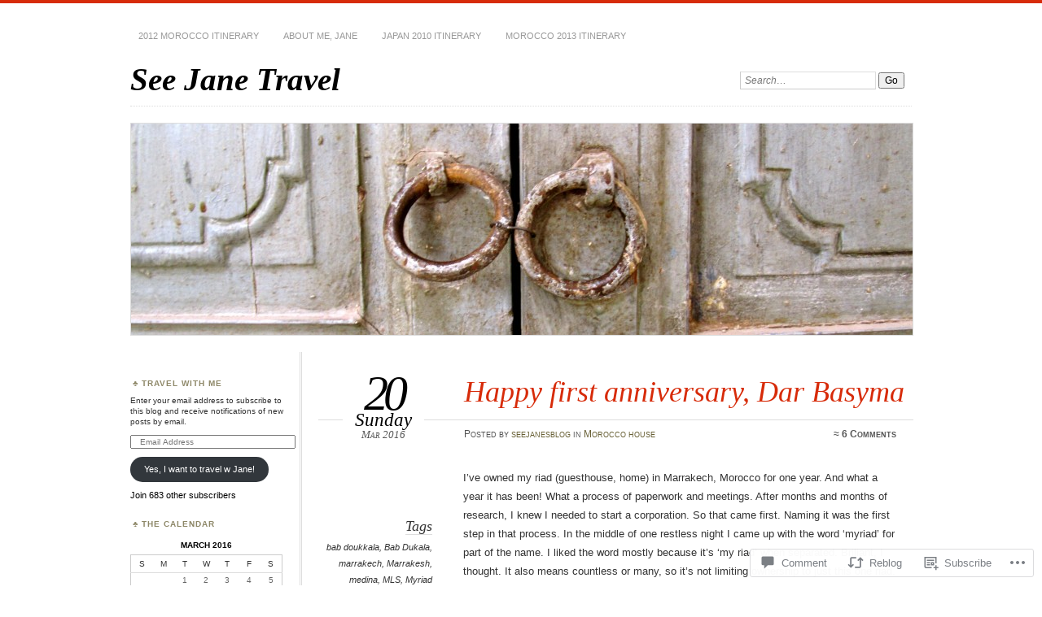

--- FILE ---
content_type: text/html; charset=UTF-8
request_url: https://janetravelsfar.com/2016/03/20/happy-first-anniversary-dar-basyma/
body_size: 30550
content:
<!DOCTYPE html>
<!--[if IE 7]>
<html id="ie7" lang="en">
<![endif]-->
<!--[if IE 8]>
<html id="ie8" lang="en">
<![endif]-->
<!--[if !(IE 7) & !(IE 8)]><!-->
<html lang="en">
<!--<![endif]-->
<head>
<meta charset="UTF-8" />
<meta name="viewport" content="width=device-width" />
<title>Happy first anniversary, Dar Basyma | See Jane Travel</title>
<link rel="profile" href="http://gmpg.org/xfn/11" />
<link rel="pingback" href="https://janetravelsfar.com/xmlrpc.php" />
<!--[if lt IE 9]>
<script src="https://s0.wp.com/wp-content/themes/pub/chateau/js/html5.js?m=1315596887i" type="text/javascript"></script>
<![endif]-->
<meta name='robots' content='max-image-preview:large' />

<!-- Async WordPress.com Remote Login -->
<script id="wpcom_remote_login_js">
var wpcom_remote_login_extra_auth = '';
function wpcom_remote_login_remove_dom_node_id( element_id ) {
	var dom_node = document.getElementById( element_id );
	if ( dom_node ) { dom_node.parentNode.removeChild( dom_node ); }
}
function wpcom_remote_login_remove_dom_node_classes( class_name ) {
	var dom_nodes = document.querySelectorAll( '.' + class_name );
	for ( var i = 0; i < dom_nodes.length; i++ ) {
		dom_nodes[ i ].parentNode.removeChild( dom_nodes[ i ] );
	}
}
function wpcom_remote_login_final_cleanup() {
	wpcom_remote_login_remove_dom_node_classes( "wpcom_remote_login_msg" );
	wpcom_remote_login_remove_dom_node_id( "wpcom_remote_login_key" );
	wpcom_remote_login_remove_dom_node_id( "wpcom_remote_login_validate" );
	wpcom_remote_login_remove_dom_node_id( "wpcom_remote_login_js" );
	wpcom_remote_login_remove_dom_node_id( "wpcom_request_access_iframe" );
	wpcom_remote_login_remove_dom_node_id( "wpcom_request_access_styles" );
}

// Watch for messages back from the remote login
window.addEventListener( "message", function( e ) {
	if ( e.origin === "https://r-login.wordpress.com" ) {
		var data = {};
		try {
			data = JSON.parse( e.data );
		} catch( e ) {
			wpcom_remote_login_final_cleanup();
			return;
		}

		if ( data.msg === 'LOGIN' ) {
			// Clean up the login check iframe
			wpcom_remote_login_remove_dom_node_id( "wpcom_remote_login_key" );

			var id_regex = new RegExp( /^[0-9]+$/ );
			var token_regex = new RegExp( /^.*|.*|.*$/ );
			if (
				token_regex.test( data.token )
				&& id_regex.test( data.wpcomid )
			) {
				// We have everything we need to ask for a login
				var script = document.createElement( "script" );
				script.setAttribute( "id", "wpcom_remote_login_validate" );
				script.src = '/remote-login.php?wpcom_remote_login=validate'
					+ '&wpcomid=' + data.wpcomid
					+ '&token=' + encodeURIComponent( data.token )
					+ '&host=' + window.location.protocol
					+ '//' + window.location.hostname
					+ '&postid=3533'
					+ '&is_singular=1';
				document.body.appendChild( script );
			}

			return;
		}

		// Safari ITP, not logged in, so redirect
		if ( data.msg === 'LOGIN-REDIRECT' ) {
			window.location = 'https://wordpress.com/log-in?redirect_to=' + window.location.href;
			return;
		}

		// Safari ITP, storage access failed, remove the request
		if ( data.msg === 'LOGIN-REMOVE' ) {
			var css_zap = 'html { -webkit-transition: margin-top 1s; transition: margin-top 1s; } /* 9001 */ html { margin-top: 0 !important; } * html body { margin-top: 0 !important; } @media screen and ( max-width: 782px ) { html { margin-top: 0 !important; } * html body { margin-top: 0 !important; } }';
			var style_zap = document.createElement( 'style' );
			style_zap.type = 'text/css';
			style_zap.appendChild( document.createTextNode( css_zap ) );
			document.body.appendChild( style_zap );

			var e = document.getElementById( 'wpcom_request_access_iframe' );
			e.parentNode.removeChild( e );

			document.cookie = 'wordpress_com_login_access=denied; path=/; max-age=31536000';

			return;
		}

		// Safari ITP
		if ( data.msg === 'REQUEST_ACCESS' ) {
			console.log( 'request access: safari' );

			// Check ITP iframe enable/disable knob
			if ( wpcom_remote_login_extra_auth !== 'safari_itp_iframe' ) {
				return;
			}

			// If we are in a "private window" there is no ITP.
			var private_window = false;
			try {
				var opendb = window.openDatabase( null, null, null, null );
			} catch( e ) {
				private_window = true;
			}

			if ( private_window ) {
				console.log( 'private window' );
				return;
			}

			var iframe = document.createElement( 'iframe' );
			iframe.id = 'wpcom_request_access_iframe';
			iframe.setAttribute( 'scrolling', 'no' );
			iframe.setAttribute( 'sandbox', 'allow-storage-access-by-user-activation allow-scripts allow-same-origin allow-top-navigation-by-user-activation' );
			iframe.src = 'https://r-login.wordpress.com/remote-login.php?wpcom_remote_login=request_access&origin=' + encodeURIComponent( data.origin ) + '&wpcomid=' + encodeURIComponent( data.wpcomid );

			var css = 'html { -webkit-transition: margin-top 1s; transition: margin-top 1s; } /* 9001 */ html { margin-top: 46px !important; } * html body { margin-top: 46px !important; } @media screen and ( max-width: 660px ) { html { margin-top: 71px !important; } * html body { margin-top: 71px !important; } #wpcom_request_access_iframe { display: block; height: 71px !important; } } #wpcom_request_access_iframe { border: 0px; height: 46px; position: fixed; top: 0; left: 0; width: 100%; min-width: 100%; z-index: 99999; background: #23282d; } ';

			var style = document.createElement( 'style' );
			style.type = 'text/css';
			style.id = 'wpcom_request_access_styles';
			style.appendChild( document.createTextNode( css ) );
			document.body.appendChild( style );

			document.body.appendChild( iframe );
		}

		if ( data.msg === 'DONE' ) {
			wpcom_remote_login_final_cleanup();
		}
	}
}, false );

// Inject the remote login iframe after the page has had a chance to load
// more critical resources
window.addEventListener( "DOMContentLoaded", function( e ) {
	var iframe = document.createElement( "iframe" );
	iframe.style.display = "none";
	iframe.setAttribute( "scrolling", "no" );
	iframe.setAttribute( "id", "wpcom_remote_login_key" );
	iframe.src = "https://r-login.wordpress.com/remote-login.php"
		+ "?wpcom_remote_login=key"
		+ "&origin=aHR0cHM6Ly9qYW5ldHJhdmVsc2Zhci5jb20%3D"
		+ "&wpcomid=16552611"
		+ "&time=" + Math.floor( Date.now() / 1000 );
	document.body.appendChild( iframe );
}, false );
</script>
<link rel='dns-prefetch' href='//widgets.wp.com' />
<link rel='dns-prefetch' href='//s0.wp.com' />
<link rel="alternate" type="application/rss+xml" title="See Jane Travel &raquo; Feed" href="https://janetravelsfar.com/feed/" />
<link rel="alternate" type="application/rss+xml" title="See Jane Travel &raquo; Comments Feed" href="https://janetravelsfar.com/comments/feed/" />
<link rel="alternate" type="application/rss+xml" title="See Jane Travel &raquo; Happy first anniversary, Dar&nbsp;Basyma Comments Feed" href="https://janetravelsfar.com/2016/03/20/happy-first-anniversary-dar-basyma/feed/" />
	<script type="text/javascript">
		/* <![CDATA[ */
		function addLoadEvent(func) {
			var oldonload = window.onload;
			if (typeof window.onload != 'function') {
				window.onload = func;
			} else {
				window.onload = function () {
					oldonload();
					func();
				}
			}
		}
		/* ]]> */
	</script>
	<link crossorigin='anonymous' rel='stylesheet' id='all-css-0-1' href='/_static/??-eJxtzEkKgDAQRNELGZs4EDfiWUJsxMzYHby+RARB3BQ8KD6cWZgUGSNDKCL7su2RwCJnbdxjCCnVWYtHggO9ZlxFTsQftYaogf+k3x2+4Vv1voRZqrHvpkHJwV5glDTa&cssminify=yes' type='text/css' media='all' />
<style id='wp-emoji-styles-inline-css'>

	img.wp-smiley, img.emoji {
		display: inline !important;
		border: none !important;
		box-shadow: none !important;
		height: 1em !important;
		width: 1em !important;
		margin: 0 0.07em !important;
		vertical-align: -0.1em !important;
		background: none !important;
		padding: 0 !important;
	}
/*# sourceURL=wp-emoji-styles-inline-css */
</style>
<link crossorigin='anonymous' rel='stylesheet' id='all-css-2-1' href='/wp-content/plugins/gutenberg-core/v22.2.0/build/styles/block-library/style.css?m=1764855221i&cssminify=yes' type='text/css' media='all' />
<style id='wp-block-library-inline-css'>
.has-text-align-justify {
	text-align:justify;
}
.has-text-align-justify{text-align:justify;}

/*# sourceURL=wp-block-library-inline-css */
</style><style id='global-styles-inline-css'>
:root{--wp--preset--aspect-ratio--square: 1;--wp--preset--aspect-ratio--4-3: 4/3;--wp--preset--aspect-ratio--3-4: 3/4;--wp--preset--aspect-ratio--3-2: 3/2;--wp--preset--aspect-ratio--2-3: 2/3;--wp--preset--aspect-ratio--16-9: 16/9;--wp--preset--aspect-ratio--9-16: 9/16;--wp--preset--color--black: #000000;--wp--preset--color--cyan-bluish-gray: #abb8c3;--wp--preset--color--white: #ffffff;--wp--preset--color--pale-pink: #f78da7;--wp--preset--color--vivid-red: #cf2e2e;--wp--preset--color--luminous-vivid-orange: #ff6900;--wp--preset--color--luminous-vivid-amber: #fcb900;--wp--preset--color--light-green-cyan: #7bdcb5;--wp--preset--color--vivid-green-cyan: #00d084;--wp--preset--color--pale-cyan-blue: #8ed1fc;--wp--preset--color--vivid-cyan-blue: #0693e3;--wp--preset--color--vivid-purple: #9b51e0;--wp--preset--gradient--vivid-cyan-blue-to-vivid-purple: linear-gradient(135deg,rgb(6,147,227) 0%,rgb(155,81,224) 100%);--wp--preset--gradient--light-green-cyan-to-vivid-green-cyan: linear-gradient(135deg,rgb(122,220,180) 0%,rgb(0,208,130) 100%);--wp--preset--gradient--luminous-vivid-amber-to-luminous-vivid-orange: linear-gradient(135deg,rgb(252,185,0) 0%,rgb(255,105,0) 100%);--wp--preset--gradient--luminous-vivid-orange-to-vivid-red: linear-gradient(135deg,rgb(255,105,0) 0%,rgb(207,46,46) 100%);--wp--preset--gradient--very-light-gray-to-cyan-bluish-gray: linear-gradient(135deg,rgb(238,238,238) 0%,rgb(169,184,195) 100%);--wp--preset--gradient--cool-to-warm-spectrum: linear-gradient(135deg,rgb(74,234,220) 0%,rgb(151,120,209) 20%,rgb(207,42,186) 40%,rgb(238,44,130) 60%,rgb(251,105,98) 80%,rgb(254,248,76) 100%);--wp--preset--gradient--blush-light-purple: linear-gradient(135deg,rgb(255,206,236) 0%,rgb(152,150,240) 100%);--wp--preset--gradient--blush-bordeaux: linear-gradient(135deg,rgb(254,205,165) 0%,rgb(254,45,45) 50%,rgb(107,0,62) 100%);--wp--preset--gradient--luminous-dusk: linear-gradient(135deg,rgb(255,203,112) 0%,rgb(199,81,192) 50%,rgb(65,88,208) 100%);--wp--preset--gradient--pale-ocean: linear-gradient(135deg,rgb(255,245,203) 0%,rgb(182,227,212) 50%,rgb(51,167,181) 100%);--wp--preset--gradient--electric-grass: linear-gradient(135deg,rgb(202,248,128) 0%,rgb(113,206,126) 100%);--wp--preset--gradient--midnight: linear-gradient(135deg,rgb(2,3,129) 0%,rgb(40,116,252) 100%);--wp--preset--font-size--small: 13px;--wp--preset--font-size--medium: 20px;--wp--preset--font-size--large: 36px;--wp--preset--font-size--x-large: 42px;--wp--preset--font-family--albert-sans: 'Albert Sans', sans-serif;--wp--preset--font-family--alegreya: Alegreya, serif;--wp--preset--font-family--arvo: Arvo, serif;--wp--preset--font-family--bodoni-moda: 'Bodoni Moda', serif;--wp--preset--font-family--bricolage-grotesque: 'Bricolage Grotesque', sans-serif;--wp--preset--font-family--cabin: Cabin, sans-serif;--wp--preset--font-family--chivo: Chivo, sans-serif;--wp--preset--font-family--commissioner: Commissioner, sans-serif;--wp--preset--font-family--cormorant: Cormorant, serif;--wp--preset--font-family--courier-prime: 'Courier Prime', monospace;--wp--preset--font-family--crimson-pro: 'Crimson Pro', serif;--wp--preset--font-family--dm-mono: 'DM Mono', monospace;--wp--preset--font-family--dm-sans: 'DM Sans', sans-serif;--wp--preset--font-family--dm-serif-display: 'DM Serif Display', serif;--wp--preset--font-family--domine: Domine, serif;--wp--preset--font-family--eb-garamond: 'EB Garamond', serif;--wp--preset--font-family--epilogue: Epilogue, sans-serif;--wp--preset--font-family--fahkwang: Fahkwang, sans-serif;--wp--preset--font-family--figtree: Figtree, sans-serif;--wp--preset--font-family--fira-sans: 'Fira Sans', sans-serif;--wp--preset--font-family--fjalla-one: 'Fjalla One', sans-serif;--wp--preset--font-family--fraunces: Fraunces, serif;--wp--preset--font-family--gabarito: Gabarito, system-ui;--wp--preset--font-family--ibm-plex-mono: 'IBM Plex Mono', monospace;--wp--preset--font-family--ibm-plex-sans: 'IBM Plex Sans', sans-serif;--wp--preset--font-family--ibarra-real-nova: 'Ibarra Real Nova', serif;--wp--preset--font-family--instrument-serif: 'Instrument Serif', serif;--wp--preset--font-family--inter: Inter, sans-serif;--wp--preset--font-family--josefin-sans: 'Josefin Sans', sans-serif;--wp--preset--font-family--jost: Jost, sans-serif;--wp--preset--font-family--libre-baskerville: 'Libre Baskerville', serif;--wp--preset--font-family--libre-franklin: 'Libre Franklin', sans-serif;--wp--preset--font-family--literata: Literata, serif;--wp--preset--font-family--lora: Lora, serif;--wp--preset--font-family--merriweather: Merriweather, serif;--wp--preset--font-family--montserrat: Montserrat, sans-serif;--wp--preset--font-family--newsreader: Newsreader, serif;--wp--preset--font-family--noto-sans-mono: 'Noto Sans Mono', sans-serif;--wp--preset--font-family--nunito: Nunito, sans-serif;--wp--preset--font-family--open-sans: 'Open Sans', sans-serif;--wp--preset--font-family--overpass: Overpass, sans-serif;--wp--preset--font-family--pt-serif: 'PT Serif', serif;--wp--preset--font-family--petrona: Petrona, serif;--wp--preset--font-family--piazzolla: Piazzolla, serif;--wp--preset--font-family--playfair-display: 'Playfair Display', serif;--wp--preset--font-family--plus-jakarta-sans: 'Plus Jakarta Sans', sans-serif;--wp--preset--font-family--poppins: Poppins, sans-serif;--wp--preset--font-family--raleway: Raleway, sans-serif;--wp--preset--font-family--roboto: Roboto, sans-serif;--wp--preset--font-family--roboto-slab: 'Roboto Slab', serif;--wp--preset--font-family--rubik: Rubik, sans-serif;--wp--preset--font-family--rufina: Rufina, serif;--wp--preset--font-family--sora: Sora, sans-serif;--wp--preset--font-family--source-sans-3: 'Source Sans 3', sans-serif;--wp--preset--font-family--source-serif-4: 'Source Serif 4', serif;--wp--preset--font-family--space-mono: 'Space Mono', monospace;--wp--preset--font-family--syne: Syne, sans-serif;--wp--preset--font-family--texturina: Texturina, serif;--wp--preset--font-family--urbanist: Urbanist, sans-serif;--wp--preset--font-family--work-sans: 'Work Sans', sans-serif;--wp--preset--spacing--20: 0.44rem;--wp--preset--spacing--30: 0.67rem;--wp--preset--spacing--40: 1rem;--wp--preset--spacing--50: 1.5rem;--wp--preset--spacing--60: 2.25rem;--wp--preset--spacing--70: 3.38rem;--wp--preset--spacing--80: 5.06rem;--wp--preset--shadow--natural: 6px 6px 9px rgba(0, 0, 0, 0.2);--wp--preset--shadow--deep: 12px 12px 50px rgba(0, 0, 0, 0.4);--wp--preset--shadow--sharp: 6px 6px 0px rgba(0, 0, 0, 0.2);--wp--preset--shadow--outlined: 6px 6px 0px -3px rgb(255, 255, 255), 6px 6px rgb(0, 0, 0);--wp--preset--shadow--crisp: 6px 6px 0px rgb(0, 0, 0);}:where(.is-layout-flex){gap: 0.5em;}:where(.is-layout-grid){gap: 0.5em;}body .is-layout-flex{display: flex;}.is-layout-flex{flex-wrap: wrap;align-items: center;}.is-layout-flex > :is(*, div){margin: 0;}body .is-layout-grid{display: grid;}.is-layout-grid > :is(*, div){margin: 0;}:where(.wp-block-columns.is-layout-flex){gap: 2em;}:where(.wp-block-columns.is-layout-grid){gap: 2em;}:where(.wp-block-post-template.is-layout-flex){gap: 1.25em;}:where(.wp-block-post-template.is-layout-grid){gap: 1.25em;}.has-black-color{color: var(--wp--preset--color--black) !important;}.has-cyan-bluish-gray-color{color: var(--wp--preset--color--cyan-bluish-gray) !important;}.has-white-color{color: var(--wp--preset--color--white) !important;}.has-pale-pink-color{color: var(--wp--preset--color--pale-pink) !important;}.has-vivid-red-color{color: var(--wp--preset--color--vivid-red) !important;}.has-luminous-vivid-orange-color{color: var(--wp--preset--color--luminous-vivid-orange) !important;}.has-luminous-vivid-amber-color{color: var(--wp--preset--color--luminous-vivid-amber) !important;}.has-light-green-cyan-color{color: var(--wp--preset--color--light-green-cyan) !important;}.has-vivid-green-cyan-color{color: var(--wp--preset--color--vivid-green-cyan) !important;}.has-pale-cyan-blue-color{color: var(--wp--preset--color--pale-cyan-blue) !important;}.has-vivid-cyan-blue-color{color: var(--wp--preset--color--vivid-cyan-blue) !important;}.has-vivid-purple-color{color: var(--wp--preset--color--vivid-purple) !important;}.has-black-background-color{background-color: var(--wp--preset--color--black) !important;}.has-cyan-bluish-gray-background-color{background-color: var(--wp--preset--color--cyan-bluish-gray) !important;}.has-white-background-color{background-color: var(--wp--preset--color--white) !important;}.has-pale-pink-background-color{background-color: var(--wp--preset--color--pale-pink) !important;}.has-vivid-red-background-color{background-color: var(--wp--preset--color--vivid-red) !important;}.has-luminous-vivid-orange-background-color{background-color: var(--wp--preset--color--luminous-vivid-orange) !important;}.has-luminous-vivid-amber-background-color{background-color: var(--wp--preset--color--luminous-vivid-amber) !important;}.has-light-green-cyan-background-color{background-color: var(--wp--preset--color--light-green-cyan) !important;}.has-vivid-green-cyan-background-color{background-color: var(--wp--preset--color--vivid-green-cyan) !important;}.has-pale-cyan-blue-background-color{background-color: var(--wp--preset--color--pale-cyan-blue) !important;}.has-vivid-cyan-blue-background-color{background-color: var(--wp--preset--color--vivid-cyan-blue) !important;}.has-vivid-purple-background-color{background-color: var(--wp--preset--color--vivid-purple) !important;}.has-black-border-color{border-color: var(--wp--preset--color--black) !important;}.has-cyan-bluish-gray-border-color{border-color: var(--wp--preset--color--cyan-bluish-gray) !important;}.has-white-border-color{border-color: var(--wp--preset--color--white) !important;}.has-pale-pink-border-color{border-color: var(--wp--preset--color--pale-pink) !important;}.has-vivid-red-border-color{border-color: var(--wp--preset--color--vivid-red) !important;}.has-luminous-vivid-orange-border-color{border-color: var(--wp--preset--color--luminous-vivid-orange) !important;}.has-luminous-vivid-amber-border-color{border-color: var(--wp--preset--color--luminous-vivid-amber) !important;}.has-light-green-cyan-border-color{border-color: var(--wp--preset--color--light-green-cyan) !important;}.has-vivid-green-cyan-border-color{border-color: var(--wp--preset--color--vivid-green-cyan) !important;}.has-pale-cyan-blue-border-color{border-color: var(--wp--preset--color--pale-cyan-blue) !important;}.has-vivid-cyan-blue-border-color{border-color: var(--wp--preset--color--vivid-cyan-blue) !important;}.has-vivid-purple-border-color{border-color: var(--wp--preset--color--vivid-purple) !important;}.has-vivid-cyan-blue-to-vivid-purple-gradient-background{background: var(--wp--preset--gradient--vivid-cyan-blue-to-vivid-purple) !important;}.has-light-green-cyan-to-vivid-green-cyan-gradient-background{background: var(--wp--preset--gradient--light-green-cyan-to-vivid-green-cyan) !important;}.has-luminous-vivid-amber-to-luminous-vivid-orange-gradient-background{background: var(--wp--preset--gradient--luminous-vivid-amber-to-luminous-vivid-orange) !important;}.has-luminous-vivid-orange-to-vivid-red-gradient-background{background: var(--wp--preset--gradient--luminous-vivid-orange-to-vivid-red) !important;}.has-very-light-gray-to-cyan-bluish-gray-gradient-background{background: var(--wp--preset--gradient--very-light-gray-to-cyan-bluish-gray) !important;}.has-cool-to-warm-spectrum-gradient-background{background: var(--wp--preset--gradient--cool-to-warm-spectrum) !important;}.has-blush-light-purple-gradient-background{background: var(--wp--preset--gradient--blush-light-purple) !important;}.has-blush-bordeaux-gradient-background{background: var(--wp--preset--gradient--blush-bordeaux) !important;}.has-luminous-dusk-gradient-background{background: var(--wp--preset--gradient--luminous-dusk) !important;}.has-pale-ocean-gradient-background{background: var(--wp--preset--gradient--pale-ocean) !important;}.has-electric-grass-gradient-background{background: var(--wp--preset--gradient--electric-grass) !important;}.has-midnight-gradient-background{background: var(--wp--preset--gradient--midnight) !important;}.has-small-font-size{font-size: var(--wp--preset--font-size--small) !important;}.has-medium-font-size{font-size: var(--wp--preset--font-size--medium) !important;}.has-large-font-size{font-size: var(--wp--preset--font-size--large) !important;}.has-x-large-font-size{font-size: var(--wp--preset--font-size--x-large) !important;}.has-albert-sans-font-family{font-family: var(--wp--preset--font-family--albert-sans) !important;}.has-alegreya-font-family{font-family: var(--wp--preset--font-family--alegreya) !important;}.has-arvo-font-family{font-family: var(--wp--preset--font-family--arvo) !important;}.has-bodoni-moda-font-family{font-family: var(--wp--preset--font-family--bodoni-moda) !important;}.has-bricolage-grotesque-font-family{font-family: var(--wp--preset--font-family--bricolage-grotesque) !important;}.has-cabin-font-family{font-family: var(--wp--preset--font-family--cabin) !important;}.has-chivo-font-family{font-family: var(--wp--preset--font-family--chivo) !important;}.has-commissioner-font-family{font-family: var(--wp--preset--font-family--commissioner) !important;}.has-cormorant-font-family{font-family: var(--wp--preset--font-family--cormorant) !important;}.has-courier-prime-font-family{font-family: var(--wp--preset--font-family--courier-prime) !important;}.has-crimson-pro-font-family{font-family: var(--wp--preset--font-family--crimson-pro) !important;}.has-dm-mono-font-family{font-family: var(--wp--preset--font-family--dm-mono) !important;}.has-dm-sans-font-family{font-family: var(--wp--preset--font-family--dm-sans) !important;}.has-dm-serif-display-font-family{font-family: var(--wp--preset--font-family--dm-serif-display) !important;}.has-domine-font-family{font-family: var(--wp--preset--font-family--domine) !important;}.has-eb-garamond-font-family{font-family: var(--wp--preset--font-family--eb-garamond) !important;}.has-epilogue-font-family{font-family: var(--wp--preset--font-family--epilogue) !important;}.has-fahkwang-font-family{font-family: var(--wp--preset--font-family--fahkwang) !important;}.has-figtree-font-family{font-family: var(--wp--preset--font-family--figtree) !important;}.has-fira-sans-font-family{font-family: var(--wp--preset--font-family--fira-sans) !important;}.has-fjalla-one-font-family{font-family: var(--wp--preset--font-family--fjalla-one) !important;}.has-fraunces-font-family{font-family: var(--wp--preset--font-family--fraunces) !important;}.has-gabarito-font-family{font-family: var(--wp--preset--font-family--gabarito) !important;}.has-ibm-plex-mono-font-family{font-family: var(--wp--preset--font-family--ibm-plex-mono) !important;}.has-ibm-plex-sans-font-family{font-family: var(--wp--preset--font-family--ibm-plex-sans) !important;}.has-ibarra-real-nova-font-family{font-family: var(--wp--preset--font-family--ibarra-real-nova) !important;}.has-instrument-serif-font-family{font-family: var(--wp--preset--font-family--instrument-serif) !important;}.has-inter-font-family{font-family: var(--wp--preset--font-family--inter) !important;}.has-josefin-sans-font-family{font-family: var(--wp--preset--font-family--josefin-sans) !important;}.has-jost-font-family{font-family: var(--wp--preset--font-family--jost) !important;}.has-libre-baskerville-font-family{font-family: var(--wp--preset--font-family--libre-baskerville) !important;}.has-libre-franklin-font-family{font-family: var(--wp--preset--font-family--libre-franklin) !important;}.has-literata-font-family{font-family: var(--wp--preset--font-family--literata) !important;}.has-lora-font-family{font-family: var(--wp--preset--font-family--lora) !important;}.has-merriweather-font-family{font-family: var(--wp--preset--font-family--merriweather) !important;}.has-montserrat-font-family{font-family: var(--wp--preset--font-family--montserrat) !important;}.has-newsreader-font-family{font-family: var(--wp--preset--font-family--newsreader) !important;}.has-noto-sans-mono-font-family{font-family: var(--wp--preset--font-family--noto-sans-mono) !important;}.has-nunito-font-family{font-family: var(--wp--preset--font-family--nunito) !important;}.has-open-sans-font-family{font-family: var(--wp--preset--font-family--open-sans) !important;}.has-overpass-font-family{font-family: var(--wp--preset--font-family--overpass) !important;}.has-pt-serif-font-family{font-family: var(--wp--preset--font-family--pt-serif) !important;}.has-petrona-font-family{font-family: var(--wp--preset--font-family--petrona) !important;}.has-piazzolla-font-family{font-family: var(--wp--preset--font-family--piazzolla) !important;}.has-playfair-display-font-family{font-family: var(--wp--preset--font-family--playfair-display) !important;}.has-plus-jakarta-sans-font-family{font-family: var(--wp--preset--font-family--plus-jakarta-sans) !important;}.has-poppins-font-family{font-family: var(--wp--preset--font-family--poppins) !important;}.has-raleway-font-family{font-family: var(--wp--preset--font-family--raleway) !important;}.has-roboto-font-family{font-family: var(--wp--preset--font-family--roboto) !important;}.has-roboto-slab-font-family{font-family: var(--wp--preset--font-family--roboto-slab) !important;}.has-rubik-font-family{font-family: var(--wp--preset--font-family--rubik) !important;}.has-rufina-font-family{font-family: var(--wp--preset--font-family--rufina) !important;}.has-sora-font-family{font-family: var(--wp--preset--font-family--sora) !important;}.has-source-sans-3-font-family{font-family: var(--wp--preset--font-family--source-sans-3) !important;}.has-source-serif-4-font-family{font-family: var(--wp--preset--font-family--source-serif-4) !important;}.has-space-mono-font-family{font-family: var(--wp--preset--font-family--space-mono) !important;}.has-syne-font-family{font-family: var(--wp--preset--font-family--syne) !important;}.has-texturina-font-family{font-family: var(--wp--preset--font-family--texturina) !important;}.has-urbanist-font-family{font-family: var(--wp--preset--font-family--urbanist) !important;}.has-work-sans-font-family{font-family: var(--wp--preset--font-family--work-sans) !important;}
/*# sourceURL=global-styles-inline-css */
</style>

<style id='classic-theme-styles-inline-css'>
/*! This file is auto-generated */
.wp-block-button__link{color:#fff;background-color:#32373c;border-radius:9999px;box-shadow:none;text-decoration:none;padding:calc(.667em + 2px) calc(1.333em + 2px);font-size:1.125em}.wp-block-file__button{background:#32373c;color:#fff;text-decoration:none}
/*# sourceURL=/wp-includes/css/classic-themes.min.css */
</style>
<link crossorigin='anonymous' rel='stylesheet' id='all-css-4-1' href='/_static/??-eJx9jskOwjAMRH+IYPblgPgUlMWClDqJYqf9fVxVXABxseSZefbAWIzPSTAJUDOlb/eYGHyuqDoVK6AJwhAt9kgaW3rmBfzGxqKMca5UZDY6KTYy8lCQ/3EdSrH+aVSaT8wGUM7pbd4GTCFXsE0yWZHovzDg6sG12AcYsDp9reLUmT/3qcyVLuvj4bRd7fbnTfcCmvdj7g==&cssminify=yes' type='text/css' media='all' />
<link rel='stylesheet' id='verbum-gutenberg-css-css' href='https://widgets.wp.com/verbum-block-editor/block-editor.css?ver=1738686361' media='all' />
<link crossorigin='anonymous' rel='stylesheet' id='all-css-6-1' href='/_static/??-eJx9jUEKwjAQRS9kHGql4kI8SzpO09EkE5IJwdtbcVMRu/sP3uNDSwYlKkUFnSlQgVRHwNkq2QpFn572WMoOtkWO+JFNSyjhJwnVJF8dxwKNb460wOQZH/nPxcrPNHpxy3SwWCvcihyJ8YJWWeIXmMlbzu/0Gi7d6dgN574/DPcXF0hing==&cssminify=yes' type='text/css' media='all' />
<link crossorigin='anonymous' rel='stylesheet' id='print-css-7-1' href='/wp-content/mu-plugins/global-print/global-print.css?m=1465851035i&cssminify=yes' type='text/css' media='print' />
<style id='jetpack-global-styles-frontend-style-inline-css'>
:root { --font-headings: unset; --font-base: unset; --font-headings-default: -apple-system,BlinkMacSystemFont,"Segoe UI",Roboto,Oxygen-Sans,Ubuntu,Cantarell,"Helvetica Neue",sans-serif; --font-base-default: -apple-system,BlinkMacSystemFont,"Segoe UI",Roboto,Oxygen-Sans,Ubuntu,Cantarell,"Helvetica Neue",sans-serif;}
/*# sourceURL=jetpack-global-styles-frontend-style-inline-css */
</style>
<link crossorigin='anonymous' rel='stylesheet' id='all-css-10-1' href='/_static/??-eJyNjcEKwjAQRH/IuFQj9SJ+isRsSLZusqWbUPx7W+lFBPEyzMDMPJhH46XUUCrkZkZukYrCEOro/GPLkEVWwcZBQZObAjrE59tSiXuvuoP/n25UPKh4cmxYouhH+HqrKeSFmyxElrvjX7iZMIaqsFQ2b+JEaFxBw6R13V7zpetPx8PZ9p0dXpQMX7Y=&cssminify=yes' type='text/css' media='all' />
<script type="text/javascript" id="jetpack_related-posts-js-extra">
/* <![CDATA[ */
var related_posts_js_options = {"post_heading":"h4"};
//# sourceURL=jetpack_related-posts-js-extra
/* ]]> */
</script>
<script type="text/javascript" id="wpcom-actionbar-placeholder-js-extra">
/* <![CDATA[ */
var actionbardata = {"siteID":"16552611","postID":"3533","siteURL":"https://janetravelsfar.com","xhrURL":"https://janetravelsfar.com/wp-admin/admin-ajax.php","nonce":"bace8c0cd9","isLoggedIn":"","statusMessage":"","subsEmailDefault":"instantly","proxyScriptUrl":"https://s0.wp.com/wp-content/js/wpcom-proxy-request.js?m=1513050504i&amp;ver=20211021","shortlink":"https://wp.me/p17s5B-UZ","i18n":{"followedText":"New posts from this site will now appear in your \u003Ca href=\"https://wordpress.com/reader\"\u003EReader\u003C/a\u003E","foldBar":"Collapse this bar","unfoldBar":"Expand this bar","shortLinkCopied":"Shortlink copied to clipboard."}};
//# sourceURL=wpcom-actionbar-placeholder-js-extra
/* ]]> */
</script>
<script type="text/javascript" id="jetpack-mu-wpcom-settings-js-before">
/* <![CDATA[ */
var JETPACK_MU_WPCOM_SETTINGS = {"assetsUrl":"https://s0.wp.com/wp-content/mu-plugins/jetpack-mu-wpcom-plugin/moon/jetpack_vendor/automattic/jetpack-mu-wpcom/src/build/"};
//# sourceURL=jetpack-mu-wpcom-settings-js-before
/* ]]> */
</script>
<script crossorigin='anonymous' type='text/javascript'  src='/_static/??/wp-content/mu-plugins/jetpack-plugin/moon/_inc/build/related-posts/related-posts.min.js,/wp-content/js/rlt-proxy.js?m=1755006225j'></script>
<script type="text/javascript" id="rlt-proxy-js-after">
/* <![CDATA[ */
	rltInitialize( {"token":null,"iframeOrigins":["https:\/\/widgets.wp.com"]} );
//# sourceURL=rlt-proxy-js-after
/* ]]> */
</script>
<link rel="EditURI" type="application/rsd+xml" title="RSD" href="https://seejanetravel.wordpress.com/xmlrpc.php?rsd" />
<meta name="generator" content="WordPress.com" />
<link rel="canonical" href="https://janetravelsfar.com/2016/03/20/happy-first-anniversary-dar-basyma/" />
<link rel='shortlink' href='https://wp.me/p17s5B-UZ' />
<link rel="alternate" type="application/json+oembed" href="https://public-api.wordpress.com/oembed/?format=json&amp;url=https%3A%2F%2Fjanetravelsfar.com%2F2016%2F03%2F20%2Fhappy-first-anniversary-dar-basyma%2F&amp;for=wpcom-auto-discovery" /><link rel="alternate" type="application/xml+oembed" href="https://public-api.wordpress.com/oembed/?format=xml&amp;url=https%3A%2F%2Fjanetravelsfar.com%2F2016%2F03%2F20%2Fhappy-first-anniversary-dar-basyma%2F&amp;for=wpcom-auto-discovery" />
<!-- Jetpack Open Graph Tags -->
<meta property="og:type" content="article" />
<meta property="og:title" content="Happy first anniversary, Dar Basyma" />
<meta property="og:url" content="https://janetravelsfar.com/2016/03/20/happy-first-anniversary-dar-basyma/" />
<meta property="og:description" content="I&#8217;ve owned my riad (guesthouse, home) in Marrakech, Morocco for one year. And what a year it has been! What a process of paperwork and meetings. After months and months of research, I knew I …" />
<meta property="article:published_time" content="2016-03-20T17:15:41+00:00" />
<meta property="article:modified_time" content="2016-03-20T22:32:39+00:00" />
<meta property="og:site_name" content="See Jane Travel" />
<meta property="og:image" content="https://janetravelsfar.com/wp-content/uploads/2015/04/img_9846.jpg" />
<meta property="og:image:secure_url" content="https://i0.wp.com/janetravelsfar.com/wp-content/uploads/2015/04/img_9846.jpg?ssl=1" />
<meta property="og:image" content="https://janetravelsfar.com/wp-content/uploads/2015/04/img_9847.jpg" />
<meta property="og:image:secure_url" content="https://i0.wp.com/janetravelsfar.com/wp-content/uploads/2015/04/img_9847.jpg?ssl=1" />
<meta property="og:image" content="https://janetravelsfar.com/wp-content/uploads/2015/04/img_9849.jpg" />
<meta property="og:image:secure_url" content="https://i0.wp.com/janetravelsfar.com/wp-content/uploads/2015/04/img_9849.jpg?ssl=1" />
<meta property="og:image" content="https://janetravelsfar.com/wp-content/uploads/2015/04/17.jpg" />
<meta property="og:image:secure_url" content="https://i0.wp.com/janetravelsfar.com/wp-content/uploads/2015/04/17.jpg?ssl=1" />
<meta property="og:image" content="https://janetravelsfar.com/wp-content/uploads/2015/04/12.jpg" />
<meta property="og:image:secure_url" content="https://i0.wp.com/janetravelsfar.com/wp-content/uploads/2015/04/12.jpg?ssl=1" />
<meta property="og:image" content="https://janetravelsfar.com/wp-content/uploads/2015/04/14.jpg" />
<meta property="og:image:secure_url" content="https://i0.wp.com/janetravelsfar.com/wp-content/uploads/2015/04/14.jpg?ssl=1" />
<meta property="og:image" content="https://janetravelsfar.com/wp-content/uploads/2015/04/img_9853.jpg" />
<meta property="og:image:secure_url" content="https://i0.wp.com/janetravelsfar.com/wp-content/uploads/2015/04/img_9853.jpg?ssl=1" />
<meta property="og:image" content="https://janetravelsfar.com/wp-content/uploads/2015/04/25.jpg" />
<meta property="og:image:secure_url" content="https://i0.wp.com/janetravelsfar.com/wp-content/uploads/2015/04/25.jpg?ssl=1" />
<meta property="og:image" content="https://janetravelsfar.com/wp-content/uploads/2015/04/22.jpg" />
<meta property="og:image:secure_url" content="https://i0.wp.com/janetravelsfar.com/wp-content/uploads/2015/04/22.jpg?ssl=1" />
<meta property="og:image" content="https://janetravelsfar.com/wp-content/uploads/2016/03/img_7520.jpg" />
<meta property="og:image:secure_url" content="https://janetravelsfar.com/wp-content/uploads/2016/03/img_7520.jpg" />
<meta property="og:image" content="https://janetravelsfar.com/wp-content/uploads/2016/03/substandardfullsizerender.jpg" />
<meta property="og:image:secure_url" content="https://janetravelsfar.com/wp-content/uploads/2016/03/substandardfullsizerender.jpg" />
<meta property="og:image:width" content="2784" />
<meta property="og:image:height" content="1848" />
<meta property="og:image:alt" content="" />
<meta property="og:locale" content="en_US" />
<meta property="article:publisher" content="https://www.facebook.com/WordPresscom" />
<meta name="twitter:creator" content="@seejanetravel" />
<meta name="twitter:text:title" content="Happy first anniversary, Dar&nbsp;Basyma" />
<meta name="twitter:image" content="https://janetravelsfar.com/wp-content/uploads/2015/04/img_9846.jpg?w=640" />
<meta name="twitter:card" content="summary_large_image" />

<!-- End Jetpack Open Graph Tags -->
<link rel="shortcut icon" type="image/x-icon" href="https://secure.gravatar.com/blavatar/06ca5c79f28d746ba4e4d81bf3fd3f1ec2fb3f4f76fda67754872d82444a2bea?s=32" sizes="16x16" />
<link rel="icon" type="image/x-icon" href="https://secure.gravatar.com/blavatar/06ca5c79f28d746ba4e4d81bf3fd3f1ec2fb3f4f76fda67754872d82444a2bea?s=32" sizes="16x16" />
<link rel="apple-touch-icon" href="https://secure.gravatar.com/blavatar/06ca5c79f28d746ba4e4d81bf3fd3f1ec2fb3f4f76fda67754872d82444a2bea?s=114" />
<link rel='openid.server' href='https://janetravelsfar.com/?openidserver=1' />
<link rel='openid.delegate' href='https://janetravelsfar.com/' />
<link rel="search" type="application/opensearchdescription+xml" href="https://janetravelsfar.com/osd.xml" title="See Jane Travel" />
<link rel="search" type="application/opensearchdescription+xml" href="https://s1.wp.com/opensearch.xml" title="WordPress.com" />
<script type="text/javascript" id="webfont-output">
  
  WebFontConfig = {"typekit":{"id":"nsj2sdy"}};
  (function() {
    var wf = document.createElement('script');
    wf.src = ('https:' == document.location.protocol ? 'https' : 'http') +
      '://ajax.googleapis.com/ajax/libs/webfont/1/webfont.js';
    wf.type = 'text/javascript';
    wf.async = 'true';
    var s = document.getElementsByTagName('script')[0];
    s.parentNode.insertBefore(wf, s);
	})();
</script>	<style>
		#page {
			border-color: #d72b09;
		}
		#main-title #site-title a:hover,
		.post-title h1,
		.post-title h1 a,
		.post-extras .post-edit-link,
		.post-entry a,
		.post-entry .more-link:hover,
		#author-description a,
		.more-posts .page-title em,
		#more-posts-inner a:hover,
		#comments li a:hover,
		.comment-text p a,
		.comment-text .reply-link a:hover,
		#comments li.byuser .comment-author,
		#comments #respond h3,
		.sidebar-widget a:active,
		#calendar_wrap table td a,
		#nav-below a:active,
		#error404 a:hover,
		#menu .current-menu-item > a,
		#menu .current_page_item > a,
		#comment-nav-above a,
		#comment-nav-below a,
		.comment-text table a {
			color: #d72b09;
		}
	</style>
<meta name="description" content="I&#039;ve owned my riad (guesthouse, home) in Marrakech, Morocco for one year. And what a year it has been! What a process of paperwork and meetings. After months and months of research, I knew I needed to start a corporation. So that came first. Naming it was the first step in that process. In the&hellip;" />
<link crossorigin='anonymous' rel='stylesheet' id='all-css-0-3' href='/_static/??-eJyNzcEKwkAMBNAfchtqqcWD+CnSZkNJzWaXJkvx723BixfxMvBgmIGtBMzqpA6phiJ1ZjVYyMuIz48h5XxErEIGzkIxzKMIra9fatDsBP8fPFgRpsoSwepkuHJxznv5S01iPZbv6dYOfXcdLl17Xt4RQksp&cssminify=yes' type='text/css' media='all' />
</head>

<body class="wp-singular post-template-default single single-post postid-3533 single-format-standard wp-theme-pubchateau customizer-styles-applied two-column sidebar-content jetpack-reblog-enabled">
<div id="page" class="hfeed">
		<div id="page-inner">
		<header id="branding" role="banner">
			<nav id="menu" role="navigation">
				<ul class="menu clear-fix">
<li class="page_item page-item-513"><a href="https://janetravelsfar.com/morocco-2012-itinerary/">2012 Morocco Itinerary</a></li>
<li class="page_item page-item-2"><a href="https://janetravelsfar.com/about/">About me, Jane</a></li>
<li class="page_item page-item-20"><a href="https://janetravelsfar.com/itinerary/">Japan 2010 Itinerary</a></li>
<li class="page_item page-item-2596"><a href="https://janetravelsfar.com/morocco-2013-itinerary/">Morocco 2013 Itinerary</a></li>
</ul>
			</nav><!-- end #menu -->

			<div id="main-title">
				<hgroup>
					<h1 id="site-title"><a href="https://janetravelsfar.com/" title="See Jane Travel" rel="home">See Jane Travel</a></h1>
									</hgroup>
			</div><!-- end #main-title -->

							<div id="search">
					
<form method="get" action="https://janetravelsfar.com//" >
	<div>
		<label for="s" class="assistive-text">Search:</label>
		<input type="text" value="Search&hellip;" name="s" id="s" onfocus="this.value=''" />
		<input type="submit" name="search" value="Go" />
	</div>
</form>
				</div><!-- end #search -->
			
			<div id="main-image">
							<a href="https://janetravelsfar.com/">
													<img src="https://janetravelsfar.com/wp-content/uploads/2012/04/cropped-img_0016_2.jpg" width="960" height="260" alt="See Jane Travel" title="See Jane Travel" />
									</a>
						</div><!-- end #main-image -->
		</header><!-- #branding -->
		<div id="main" class="clear-fix">

	<div id="primary">
		<div id="content" class="clear-fix">

		
			<article id="post-3533" class="post-3533 post type-post status-publish format-standard hentry category-morocco-house tag-bab-doukkala tag-bab-dukala tag-marrakech tag-marrakesh tag-medina tag-mls tag-myriad-property tag-old-medina tag-real-estate tag-realty tag-riad">
	<header class="post-title">
				<h1>Happy first anniversary, Dar&nbsp;Basyma</h1>			<a href="https://janetravelsfar.com/2016/03/20/happy-first-anniversary-dar-basyma/" class="post-permalink">		<p class="post-date">
			<strong>20</strong>
			<em>Sunday</em>
			<span>Mar 2016</span>
		</p>
	</a>
	<div class="post-info clear-fix">
		<p>
			Posted <span class="by-author"> by <span class="author vcard"><a class="url fn n" href="https://janetravelsfar.com/author/seejanesblog/" title="View all posts by seejanesblog" rel="author">seejanesblog</a></span></span> in <a href="https://janetravelsfar.com/category/morocco-house/" rel="category tag">Morocco house</a>		</p>
		<p class="post-com-count">
			<strong>&asymp; <a href="https://janetravelsfar.com/2016/03/20/happy-first-anniversary-dar-basyma/#comments">6 Comments</a></strong>
		</p>
	</div><!-- end .post-info -->
	</header><!-- end .post-title -->

	<div class="post-content clear-fix">
			<div class="post-extras">
				<p><strong>Tags</strong></p><p><a href="https://janetravelsfar.com/tag/bab-doukkala/" rel="tag">bab doukkala</a>, <a href="https://janetravelsfar.com/tag/bab-dukala/" rel="tag">Bab Dukala</a>, <a href="https://janetravelsfar.com/tag/marrakech/" rel="tag">marrakech</a>, <a href="https://janetravelsfar.com/tag/marrakesh/" rel="tag">Marrakesh</a>, <a href="https://janetravelsfar.com/tag/medina/" rel="tag">medina</a>, <a href="https://janetravelsfar.com/tag/mls/" rel="tag">MLS</a>, <a href="https://janetravelsfar.com/tag/myriad-property/" rel="tag">Myriad Property</a>, <a href="https://janetravelsfar.com/tag/old-medina/" rel="tag">old medina</a>, <a href="https://janetravelsfar.com/tag/real-estate/" rel="tag">real estate</a>, <a href="https://janetravelsfar.com/tag/realty/" rel="tag">realty</a>, <a href="https://janetravelsfar.com/tag/riad/" rel="tag">riad</a></p>	</div><!-- end .post-extras -->

		<div class="post-entry">
			<p>I&#8217;ve owned my riad (guesthouse, home) in Marrakech, Morocco for one year. And what a year it has been! What a process of paperwork and meetings. After months and months of research, I knew I needed to start a corporation. So that came first. Naming it was the first step in that process. In the middle of one restless night I came up with the word &#8216;myriad&#8217; for part of the name.&nbsp;I liked the word mostly because it&#8217;s &#8216;my riad&#8217; when separated. Briliant, I thought. It also means countless or many, so it&#8217;s not limiting ownership to just this one riad. The final name of the corporation is Myriad Property and I love it. First step finished.</p>
<p>Next came the arduous task of finding an attorney (or notary as they are called in Morocco), and an accountant. Immediately I found the notary: a woman in her 40&#8217;s who is considered the best notary in Morocco. After meeting her I knew instantly she knew what she was doing and she was &#8216;neeshun&#8217; or straight. Says it like it is. Follows the rules. That&#8217;s what I needed. Done.</p>
<p>Finding the accountant was not as easy. Especially since it was made clear from the beginning that I had no interest in doing any funny business. No corruption. I only wanted neeshun / by the rules. Finally, after about 6 interviews with various candidates, I found my man. He knows my requirement for following the rules and he&#8217;s good at that. He even calls me Madame Neeshun. Done.</p>
<p><img class="alignnone size-full wp-image-3592" src="https://janetravelsfar.com/wp-content/uploads/2016/03/img_7520.jpg?w=529" alt="IMG_7520"   srcset="https://janetravelsfar.com/wp-content/uploads/2016/03/img_7520.jpg 480w, https://janetravelsfar.com/wp-content/uploads/2016/03/img_7520.jpg?w=113&amp;h=150 113w, https://janetravelsfar.com/wp-content/uploads/2016/03/img_7520.jpg?w=225&amp;h=300 225w" sizes="(max-width: 480px) 100vw, 480px"></p>
<p>Next step was to find the house. I had looked obsessively online and worked with multiple real estate agents and knew the market inside and out. Since there&#8217;s no MLS system or the like in Morocco, I saw the same house listed in various places and at various prices, all listed in Euro. Very interesting. One agent showed me a home that I fell in love with immediately! My business partner and I spent many hours at the house with the owners and it began to feel like mine, except the price was too high and I had to admit there was just no way I could afford it &#8211; &#8211; even with the falling value of the Euro (and thus, the rising value of the USD). I am still in touch with the owners and I still have hopes that the place will be mine someday. Riad #2, hopefully.</p>
<p>Once realizing I couldn&#8217;t afford the one I really wanted, I considered a small one that I had seen online. It really was the only other one I had any connection to, so after cancelling all other appointments with other agents, we kept the appointment with the agents who could show me this one.</p>
<p>We drove through the gates of Bab Doukkala and down the narrow and busy street to another more narrow street and I knew. This was my new neighborhood. I loved the vibrancy and the energy &#8211; &#8211; and the fact that there were no tourists. The agent opened the door and we walked in and I <em>gasped</em>! This house was mine. My partner and I both knew it.</p>
<p><img class="alignnone size-full wp-image-3597" src="https://janetravelsfar.com/wp-content/uploads/2016/03/substandardfullsizerender.jpg?w=529" alt="SubstandardFullSizeRender"   srcset="https://janetravelsfar.com/wp-content/uploads/2016/03/substandardfullsizerender.jpg 640w, https://janetravelsfar.com/wp-content/uploads/2016/03/substandardfullsizerender.jpg?w=113&amp;h=150 113w, https://janetravelsfar.com/wp-content/uploads/2016/03/substandardfullsizerender.jpg?w=225&amp;h=300 225w" sizes="(max-width: 640px) 100vw, 640px"></p>
<p>The process was underway. There was so much paperwork that I couldn&#8217;t believe it. We made so many trips to various government agencies where we stood in long lines and saw a zillion government workers who required signatures in their multiple ledger books for cross-referencing. Everything is in French so it takes double-time to have everything interpreted. What an experience! And I loved every minute.</p>
<p>The most fun of all was naming the house. I wanted something pretty and also simple. So I googled a list of female Arabic names. I also knew I&#8217;d use the word &#8216;riad&#8217; or &#8216;dar&#8217; in front of it; both words mean guesthouse / house. I always like names that end in &#8216;a&#8217; so narrowed the list down quickly. Basima was the name I first found, which means &#8216;smile.&#8217; I have a friend who is named Basyma, with a &#8216;y&#8217; so I pretty much knew that&#8217;s the name I wanted. She told me that spelled with a &#8216;y&#8217;, Basyma means &#8216;a big smile, almost a laugh.&#8217; Boom. That&#8217;s it. Dar Basyma was born. And to this day I just love it.</p>
<p>In May 2015 we had our first guests. And a week later, two more came. And then a group of four. And then the tax man knocked on the door. &#8220;We know you&#8217;re renting out your house,&#8221; he said. &#8220;You owe us taxes.&#8221; We realized we had done&nbsp;<em>almost everything&nbsp;</em>except that part so after a trip to the proper agency, that was taken care of and we&#8217;ve been sailing smoothly since!</p>
<p>Of course there are many, many stories to be told. Business cards and a website was created, guests with strange requests came calling, unending neighborhood hijinks and gossip, etc. Look for additional posts with those details!</p>
<div class="tiled-gallery type-rectangular tiled-gallery-unresized" data-original-width="529" data-carousel-extra='{&quot;blog_id&quot;:16552611,&quot;permalink&quot;:&quot;https:\/\/janetravelsfar.com\/2016\/03\/20\/happy-first-anniversary-dar-basyma\/&quot;,&quot;likes_blog_id&quot;:16552611}' itemscope itemtype="http://schema.org/ImageGallery" > <div class="gallery-row" style="width: 529px; height: 374px;" data-original-width="529" data-original-height="374" > <div class="gallery-group images-2" style="width: 280px; height: 374px;" data-original-width="280" data-original-height="374" > <div class="tiled-gallery-item tiled-gallery-item-large" itemprop="associatedMedia" itemscope itemtype="http://schema.org/ImageObject"> <a href="https://janetravelsfar.com/2015/04/12/my-house-in-marrakech/img_9846/" border="0" itemprop="url"> <meta itemprop="width" content="276"> <meta itemprop="height" content="183"> <img class="" data-attachment-id="3443" data-orig-file="https://janetravelsfar.com/wp-content/uploads/2015/04/img_9846.jpg" data-orig-size="2784,1848" data-comments-opened="1" data-image-meta="{&quot;aperture&quot;:&quot;7.1&quot;,&quot;credit&quot;:&quot;&quot;,&quot;camera&quot;:&quot;NIKON D3&quot;,&quot;caption&quot;:&quot;&quot;,&quot;created_timestamp&quot;:&quot;1411573966&quot;,&quot;copyright&quot;:&quot;&quot;,&quot;focal_length&quot;:&quot;12&quot;,&quot;iso&quot;:&quot;800&quot;,&quot;shutter_speed&quot;:&quot;0.0125&quot;,&quot;title&quot;:&quot;&quot;,&quot;orientation&quot;:&quot;0&quot;}" data-image-title="IMG_9846" data-image-description="" data-medium-file="https://janetravelsfar.com/wp-content/uploads/2015/04/img_9846.jpg?w=300" data-large-file="https://janetravelsfar.com/wp-content/uploads/2015/04/img_9846.jpg?w=529" src="https://i0.wp.com/janetravelsfar.com/wp-content/uploads/2015/04/img_9846.jpg?w=276&#038;h=183&#038;ssl=1" srcset="https://i0.wp.com/janetravelsfar.com/wp-content/uploads/2015/04/img_9846.jpg?w=276&amp;h=183&amp;ssl=1 276w, https://i0.wp.com/janetravelsfar.com/wp-content/uploads/2015/04/img_9846.jpg?w=552&amp;h=366&amp;ssl=1 552w, https://i0.wp.com/janetravelsfar.com/wp-content/uploads/2015/04/img_9846.jpg?w=150&amp;h=100&amp;ssl=1 150w, https://i0.wp.com/janetravelsfar.com/wp-content/uploads/2015/04/img_9846.jpg?w=300&amp;h=199&amp;ssl=1 300w" width="276" height="183" loading="lazy" data-original-width="276" data-original-height="183" itemprop="http://schema.org/image" title="IMG_9846" alt="IMG_9846" style="width: 276px; height: 183px;" /> </a> </div> <div class="tiled-gallery-item tiled-gallery-item-large" itemprop="associatedMedia" itemscope itemtype="http://schema.org/ImageObject"> <a href="https://janetravelsfar.com/2015/04/12/my-house-in-marrakech/img_9847/" border="0" itemprop="url"> <meta itemprop="width" content="276"> <meta itemprop="height" content="183"> <img class="" data-attachment-id="3441" data-orig-file="https://janetravelsfar.com/wp-content/uploads/2015/04/img_9847.jpg" data-orig-size="2784,1848" data-comments-opened="1" data-image-meta="{&quot;aperture&quot;:&quot;7.1&quot;,&quot;credit&quot;:&quot;&quot;,&quot;camera&quot;:&quot;NIKON D3&quot;,&quot;caption&quot;:&quot;&quot;,&quot;created_timestamp&quot;:&quot;1411573905&quot;,&quot;copyright&quot;:&quot;&quot;,&quot;focal_length&quot;:&quot;12&quot;,&quot;iso&quot;:&quot;800&quot;,&quot;shutter_speed&quot;:&quot;0.016666666666667&quot;,&quot;title&quot;:&quot;&quot;,&quot;orientation&quot;:&quot;0&quot;}" data-image-title="IMG_9847" data-image-description="" data-medium-file="https://janetravelsfar.com/wp-content/uploads/2015/04/img_9847.jpg?w=300" data-large-file="https://janetravelsfar.com/wp-content/uploads/2015/04/img_9847.jpg?w=529" src="https://i0.wp.com/janetravelsfar.com/wp-content/uploads/2015/04/img_9847.jpg?w=276&#038;h=183&#038;ssl=1" srcset="https://i0.wp.com/janetravelsfar.com/wp-content/uploads/2015/04/img_9847.jpg?w=276&amp;h=183&amp;ssl=1 276w, https://i0.wp.com/janetravelsfar.com/wp-content/uploads/2015/04/img_9847.jpg?w=552&amp;h=366&amp;ssl=1 552w, https://i0.wp.com/janetravelsfar.com/wp-content/uploads/2015/04/img_9847.jpg?w=150&amp;h=100&amp;ssl=1 150w, https://i0.wp.com/janetravelsfar.com/wp-content/uploads/2015/04/img_9847.jpg?w=300&amp;h=199&amp;ssl=1 300w" width="276" height="183" loading="lazy" data-original-width="276" data-original-height="183" itemprop="http://schema.org/image" title="IMG_9847" alt="IMG_9847" style="width: 276px; height: 183px;" /> </a> </div> </div> <!-- close group --> <div class="gallery-group images-1" style="width: 249px; height: 374px;" data-original-width="249" data-original-height="374" > <div class="tiled-gallery-item tiled-gallery-item-small" itemprop="associatedMedia" itemscope itemtype="http://schema.org/ImageObject"> <a href="https://janetravelsfar.com/2015/04/12/my-house-in-marrakech/img_9849/" border="0" itemprop="url"> <meta itemprop="width" content="245"> <meta itemprop="height" content="370"> <img class="" data-attachment-id="3446" data-orig-file="https://janetravelsfar.com/wp-content/uploads/2015/04/img_9849.jpg" data-orig-size="1848,2784" data-comments-opened="1" data-image-meta="{&quot;aperture&quot;:&quot;7.1&quot;,&quot;credit&quot;:&quot;&quot;,&quot;camera&quot;:&quot;NIKON D3&quot;,&quot;caption&quot;:&quot;&quot;,&quot;created_timestamp&quot;:&quot;1411574072&quot;,&quot;copyright&quot;:&quot;&quot;,&quot;focal_length&quot;:&quot;16&quot;,&quot;iso&quot;:&quot;800&quot;,&quot;shutter_speed&quot;:&quot;0.01&quot;,&quot;title&quot;:&quot;&quot;,&quot;orientation&quot;:&quot;0&quot;}" data-image-title="IMG_9849" data-image-description="" data-medium-file="https://janetravelsfar.com/wp-content/uploads/2015/04/img_9849.jpg?w=199" data-large-file="https://janetravelsfar.com/wp-content/uploads/2015/04/img_9849.jpg?w=529" src="https://i0.wp.com/janetravelsfar.com/wp-content/uploads/2015/04/img_9849.jpg?w=245&#038;h=370&#038;ssl=1" srcset="https://i0.wp.com/janetravelsfar.com/wp-content/uploads/2015/04/img_9849.jpg?w=245&amp;h=369&amp;ssl=1 245w, https://i0.wp.com/janetravelsfar.com/wp-content/uploads/2015/04/img_9849.jpg?w=490&amp;h=738&amp;ssl=1 490w, https://i0.wp.com/janetravelsfar.com/wp-content/uploads/2015/04/img_9849.jpg?w=100&amp;h=150&amp;ssl=1 100w, https://i0.wp.com/janetravelsfar.com/wp-content/uploads/2015/04/img_9849.jpg?w=199&amp;h=300&amp;ssl=1 199w" width="245" height="370" loading="lazy" data-original-width="245" data-original-height="370" itemprop="http://schema.org/image" title="IMG_9849" alt="IMG_9849" style="width: 245px; height: 370px;" /> </a> </div> </div> <!-- close group --> </div> <!-- close row --> </div>
<div class="tiled-gallery type-rectangular tiled-gallery-unresized" data-original-width="529" data-carousel-extra='{&quot;blog_id&quot;:16552611,&quot;permalink&quot;:&quot;https:\/\/janetravelsfar.com\/2016\/03\/20\/happy-first-anniversary-dar-basyma\/&quot;,&quot;likes_blog_id&quot;:16552611}' itemscope itemtype="http://schema.org/ImageGallery" > <div class="gallery-row" style="width: 529px; height: 236px;" data-original-width="529" data-original-height="236" > <div class="gallery-group images-1" style="width: 353px; height: 236px;" data-original-width="353" data-original-height="236" > <div class="tiled-gallery-item tiled-gallery-item-large" itemprop="associatedMedia" itemscope itemtype="http://schema.org/ImageObject"> <a href="https://janetravelsfar.com/2015/04/12/my-house-in-marrakech/attachment/17/" border="0" itemprop="url"> <meta itemprop="width" content="349"> <meta itemprop="height" content="232"> <img class="" data-attachment-id="3456" data-orig-file="https://janetravelsfar.com/wp-content/uploads/2015/04/17.jpg" data-orig-size="2784,1848" data-comments-opened="1" data-image-meta="{&quot;aperture&quot;:&quot;6.3&quot;,&quot;credit&quot;:&quot;&quot;,&quot;camera&quot;:&quot;NIKON D3&quot;,&quot;caption&quot;:&quot;&quot;,&quot;created_timestamp&quot;:&quot;1411575764&quot;,&quot;copyright&quot;:&quot;&quot;,&quot;focal_length&quot;:&quot;12&quot;,&quot;iso&quot;:&quot;1000&quot;,&quot;shutter_speed&quot;:&quot;0.0125&quot;,&quot;title&quot;:&quot;&quot;,&quot;orientation&quot;:&quot;0&quot;}" data-image-title="17" data-image-description="" data-medium-file="https://janetravelsfar.com/wp-content/uploads/2015/04/17.jpg?w=300" data-large-file="https://janetravelsfar.com/wp-content/uploads/2015/04/17.jpg?w=529" src="https://i0.wp.com/janetravelsfar.com/wp-content/uploads/2015/04/17.jpg?w=349&#038;h=232&#038;ssl=1" srcset="https://i0.wp.com/janetravelsfar.com/wp-content/uploads/2015/04/17.jpg?w=349&amp;h=232&amp;ssl=1 349w, https://i0.wp.com/janetravelsfar.com/wp-content/uploads/2015/04/17.jpg?w=698&amp;h=463&amp;ssl=1 698w, https://i0.wp.com/janetravelsfar.com/wp-content/uploads/2015/04/17.jpg?w=150&amp;h=100&amp;ssl=1 150w, https://i0.wp.com/janetravelsfar.com/wp-content/uploads/2015/04/17.jpg?w=300&amp;h=199&amp;ssl=1 300w" width="349" height="232" loading="lazy" data-original-width="349" data-original-height="232" itemprop="http://schema.org/image" title="17" alt="17" style="width: 349px; height: 232px;" /> </a> </div> </div> <!-- close group --> <div class="gallery-group images-2" style="width: 176px; height: 236px;" data-original-width="176" data-original-height="236" > <div class="tiled-gallery-item tiled-gallery-item-small" itemprop="associatedMedia" itemscope itemtype="http://schema.org/ImageObject"> <a href="https://janetravelsfar.com/2015/04/12/my-house-in-marrakech/attachment/12/" border="0" itemprop="url"> <meta itemprop="width" content="172"> <meta itemprop="height" content="114"> <img class="" data-attachment-id="3450" data-orig-file="https://janetravelsfar.com/wp-content/uploads/2015/04/12.jpg" data-orig-size="2784,1848" data-comments-opened="1" data-image-meta="{&quot;aperture&quot;:&quot;6.3&quot;,&quot;credit&quot;:&quot;&quot;,&quot;camera&quot;:&quot;NIKON D3&quot;,&quot;caption&quot;:&quot;&quot;,&quot;created_timestamp&quot;:&quot;1411574634&quot;,&quot;copyright&quot;:&quot;&quot;,&quot;focal_length&quot;:&quot;12&quot;,&quot;iso&quot;:&quot;800&quot;,&quot;shutter_speed&quot;:&quot;0.016666666666667&quot;,&quot;title&quot;:&quot;&quot;,&quot;orientation&quot;:&quot;0&quot;}" data-image-title="12" data-image-description="" data-medium-file="https://janetravelsfar.com/wp-content/uploads/2015/04/12.jpg?w=300" data-large-file="https://janetravelsfar.com/wp-content/uploads/2015/04/12.jpg?w=529" src="https://i0.wp.com/janetravelsfar.com/wp-content/uploads/2015/04/12.jpg?w=172&#038;h=114&#038;ssl=1" srcset="https://i0.wp.com/janetravelsfar.com/wp-content/uploads/2015/04/12.jpg?w=172&amp;h=114&amp;ssl=1 172w, https://i0.wp.com/janetravelsfar.com/wp-content/uploads/2015/04/12.jpg?w=344&amp;h=228&amp;ssl=1 344w, https://i0.wp.com/janetravelsfar.com/wp-content/uploads/2015/04/12.jpg?w=150&amp;h=100&amp;ssl=1 150w, https://i0.wp.com/janetravelsfar.com/wp-content/uploads/2015/04/12.jpg?w=300&amp;h=199&amp;ssl=1 300w" width="172" height="114" loading="lazy" data-original-width="172" data-original-height="114" itemprop="http://schema.org/image" title="12" alt="12" style="width: 172px; height: 114px;" /> </a> </div> <div class="tiled-gallery-item tiled-gallery-item-small" itemprop="associatedMedia" itemscope itemtype="http://schema.org/ImageObject"> <a href="https://janetravelsfar.com/2015/04/12/my-house-in-marrakech/attachment/14/" border="0" itemprop="url"> <meta itemprop="width" content="172"> <meta itemprop="height" content="114"> <img class="" data-attachment-id="3452" data-orig-file="https://janetravelsfar.com/wp-content/uploads/2015/04/14.jpg" data-orig-size="2784,1848" data-comments-opened="1" data-image-meta="{&quot;aperture&quot;:&quot;6.3&quot;,&quot;credit&quot;:&quot;&quot;,&quot;camera&quot;:&quot;NIKON D3&quot;,&quot;caption&quot;:&quot;&quot;,&quot;created_timestamp&quot;:&quot;1411575216&quot;,&quot;copyright&quot;:&quot;&quot;,&quot;focal_length&quot;:&quot;12&quot;,&quot;iso&quot;:&quot;1000&quot;,&quot;shutter_speed&quot;:&quot;0.00625&quot;,&quot;title&quot;:&quot;&quot;,&quot;orientation&quot;:&quot;0&quot;}" data-image-title="14" data-image-description="" data-medium-file="https://janetravelsfar.com/wp-content/uploads/2015/04/14.jpg?w=300" data-large-file="https://janetravelsfar.com/wp-content/uploads/2015/04/14.jpg?w=529" src="https://i0.wp.com/janetravelsfar.com/wp-content/uploads/2015/04/14.jpg?w=172&#038;h=114&#038;ssl=1" srcset="https://i0.wp.com/janetravelsfar.com/wp-content/uploads/2015/04/14.jpg?w=172&amp;h=114&amp;ssl=1 172w, https://i0.wp.com/janetravelsfar.com/wp-content/uploads/2015/04/14.jpg?w=344&amp;h=228&amp;ssl=1 344w, https://i0.wp.com/janetravelsfar.com/wp-content/uploads/2015/04/14.jpg?w=150&amp;h=100&amp;ssl=1 150w, https://i0.wp.com/janetravelsfar.com/wp-content/uploads/2015/04/14.jpg?w=300&amp;h=199&amp;ssl=1 300w" width="172" height="114" loading="lazy" data-original-width="172" data-original-height="114" itemprop="http://schema.org/image" title="14" alt="14" style="width: 172px; height: 114px;" /> </a> </div> </div> <!-- close group --> </div> <!-- close row --> </div>
<div class="tiled-gallery type-rectangular tiled-gallery-unresized" data-original-width="529" data-carousel-extra='{&quot;blog_id&quot;:16552611,&quot;permalink&quot;:&quot;https:\/\/janetravelsfar.com\/2016\/03\/20\/happy-first-anniversary-dar-basyma\/&quot;,&quot;likes_blog_id&quot;:16552611}' itemscope itemtype="http://schema.org/ImageGallery" > <div class="gallery-row" style="width: 529px; height: 186px;" data-original-width="529" data-original-height="186" > <div class="gallery-group images-1" style="width: 125px; height: 186px;" data-original-width="125" data-original-height="186" > <div class="tiled-gallery-item tiled-gallery-item-small" itemprop="associatedMedia" itemscope itemtype="http://schema.org/ImageObject"> <a href="https://janetravelsfar.com/2015/04/12/my-house-in-marrakech/img_9853/" border="0" itemprop="url"> <meta itemprop="width" content="121"> <meta itemprop="height" content="182"> <img class="" data-attachment-id="3463" data-orig-file="https://janetravelsfar.com/wp-content/uploads/2015/04/img_9853.jpg" data-orig-size="1848,2784" data-comments-opened="1" data-image-meta="{&quot;aperture&quot;:&quot;11&quot;,&quot;credit&quot;:&quot;&quot;,&quot;camera&quot;:&quot;NIKON D3&quot;,&quot;caption&quot;:&quot;&quot;,&quot;created_timestamp&quot;:&quot;1411576872&quot;,&quot;copyright&quot;:&quot;&quot;,&quot;focal_length&quot;:&quot;14&quot;,&quot;iso&quot;:&quot;200&quot;,&quot;shutter_speed&quot;:&quot;0.002&quot;,&quot;title&quot;:&quot;&quot;,&quot;orientation&quot;:&quot;0&quot;}" data-image-title="IMG_9853" data-image-description="" data-medium-file="https://janetravelsfar.com/wp-content/uploads/2015/04/img_9853.jpg?w=199" data-large-file="https://janetravelsfar.com/wp-content/uploads/2015/04/img_9853.jpg?w=529" src="https://i0.wp.com/janetravelsfar.com/wp-content/uploads/2015/04/img_9853.jpg?w=121&#038;h=182&#038;ssl=1" srcset="https://i0.wp.com/janetravelsfar.com/wp-content/uploads/2015/04/img_9853.jpg?w=121&amp;h=182&amp;ssl=1 121w, https://i0.wp.com/janetravelsfar.com/wp-content/uploads/2015/04/img_9853.jpg?w=242&amp;h=365&amp;ssl=1 242w, https://i0.wp.com/janetravelsfar.com/wp-content/uploads/2015/04/img_9853.jpg?w=100&amp;h=150&amp;ssl=1 100w, https://i0.wp.com/janetravelsfar.com/wp-content/uploads/2015/04/img_9853.jpg?w=199&amp;h=300&amp;ssl=1 199w" width="121" height="182" loading="lazy" data-original-width="121" data-original-height="182" itemprop="http://schema.org/image" title="IMG_9853" alt="IMG_9853" style="width: 121px; height: 182px;" /> </a> </div> </div> <!-- close group --> <div class="gallery-group images-1" style="width: 279px; height: 186px;" data-original-width="279" data-original-height="186" > <div class="tiled-gallery-item tiled-gallery-item-large" itemprop="associatedMedia" itemscope itemtype="http://schema.org/ImageObject"> <a href="https://janetravelsfar.com/2015/04/12/my-house-in-marrakech/attachment/25/" border="0" itemprop="url"> <meta itemprop="width" content="275"> <meta itemprop="height" content="182"> <img class="" data-attachment-id="3462" data-orig-file="https://janetravelsfar.com/wp-content/uploads/2015/04/25.jpg" data-orig-size="2784,1848" data-comments-opened="1" data-image-meta="{&quot;aperture&quot;:&quot;11&quot;,&quot;credit&quot;:&quot;&quot;,&quot;camera&quot;:&quot;NIKON D3&quot;,&quot;caption&quot;:&quot;&quot;,&quot;created_timestamp&quot;:&quot;1411576844&quot;,&quot;copyright&quot;:&quot;&quot;,&quot;focal_length&quot;:&quot;12&quot;,&quot;iso&quot;:&quot;200&quot;,&quot;shutter_speed&quot;:&quot;0.002&quot;,&quot;title&quot;:&quot;&quot;,&quot;orientation&quot;:&quot;0&quot;}" data-image-title="25" data-image-description="" data-medium-file="https://janetravelsfar.com/wp-content/uploads/2015/04/25.jpg?w=300" data-large-file="https://janetravelsfar.com/wp-content/uploads/2015/04/25.jpg?w=529" src="https://i0.wp.com/janetravelsfar.com/wp-content/uploads/2015/04/25.jpg?w=275&#038;h=182&#038;ssl=1" srcset="https://i0.wp.com/janetravelsfar.com/wp-content/uploads/2015/04/25.jpg?w=275&amp;h=183&amp;ssl=1 275w, https://i0.wp.com/janetravelsfar.com/wp-content/uploads/2015/04/25.jpg?w=550&amp;h=365&amp;ssl=1 550w, https://i0.wp.com/janetravelsfar.com/wp-content/uploads/2015/04/25.jpg?w=150&amp;h=100&amp;ssl=1 150w, https://i0.wp.com/janetravelsfar.com/wp-content/uploads/2015/04/25.jpg?w=300&amp;h=199&amp;ssl=1 300w" width="275" height="182" loading="lazy" data-original-width="275" data-original-height="182" itemprop="http://schema.org/image" title="25" alt="25" style="width: 275px; height: 182px;" /> </a> </div> </div> <!-- close group --> <div class="gallery-group images-1" style="width: 125px; height: 186px;" data-original-width="125" data-original-height="186" > <div class="tiled-gallery-item tiled-gallery-item-small" itemprop="associatedMedia" itemscope itemtype="http://schema.org/ImageObject"> <a href="https://janetravelsfar.com/2015/04/12/my-house-in-marrakech/attachment/22/" border="0" itemprop="url"> <meta itemprop="width" content="121"> <meta itemprop="height" content="182"> <img class="" data-attachment-id="3460" data-orig-file="https://janetravelsfar.com/wp-content/uploads/2015/04/22.jpg" data-orig-size="1848,2784" data-comments-opened="1" data-image-meta="{&quot;aperture&quot;:&quot;11&quot;,&quot;credit&quot;:&quot;&quot;,&quot;camera&quot;:&quot;NIKON D3&quot;,&quot;caption&quot;:&quot;&quot;,&quot;created_timestamp&quot;:&quot;1411576813&quot;,&quot;copyright&quot;:&quot;&quot;,&quot;focal_length&quot;:&quot;17&quot;,&quot;iso&quot;:&quot;200&quot;,&quot;shutter_speed&quot;:&quot;0.003125&quot;,&quot;title&quot;:&quot;&quot;,&quot;orientation&quot;:&quot;0&quot;}" data-image-title="22" data-image-description="" data-medium-file="https://janetravelsfar.com/wp-content/uploads/2015/04/22.jpg?w=199" data-large-file="https://janetravelsfar.com/wp-content/uploads/2015/04/22.jpg?w=529" src="https://i0.wp.com/janetravelsfar.com/wp-content/uploads/2015/04/22.jpg?w=121&#038;h=182&#038;ssl=1" srcset="https://i0.wp.com/janetravelsfar.com/wp-content/uploads/2015/04/22.jpg?w=121&amp;h=182&amp;ssl=1 121w, https://i0.wp.com/janetravelsfar.com/wp-content/uploads/2015/04/22.jpg?w=242&amp;h=365&amp;ssl=1 242w, https://i0.wp.com/janetravelsfar.com/wp-content/uploads/2015/04/22.jpg?w=100&amp;h=150&amp;ssl=1 100w, https://i0.wp.com/janetravelsfar.com/wp-content/uploads/2015/04/22.jpg?w=199&amp;h=300&amp;ssl=1 199w" width="121" height="182" loading="lazy" data-original-width="121" data-original-height="182" itemprop="http://schema.org/image" title="22" alt="22" style="width: 121px; height: 182px;" /> </a> </div> </div> <!-- close group --> </div> <!-- close row --> </div>
<p>&nbsp;</p>
<p>&nbsp;</p>
<p>&nbsp;</p>
<p>&nbsp;</p>
<p>&nbsp;</p>
<div></div>
<div id="jp-post-flair" class="sharedaddy sd-like-enabled sd-sharing-enabled"><div class="sharedaddy sd-sharing-enabled"><div class="robots-nocontent sd-block sd-social sd-social-official sd-sharing"><h3 class="sd-title">Share this:</h3><div class="sd-content"><ul><li class="share-facebook"><div class="fb-share-button" data-href="https://janetravelsfar.com/2016/03/20/happy-first-anniversary-dar-basyma/" data-layout="button_count"></div></li><li class="share-twitter"><a href="https://twitter.com/share" class="twitter-share-button" data-url="https://janetravelsfar.com/2016/03/20/happy-first-anniversary-dar-basyma/" data-text="Happy first anniversary, Dar Basyma" data-via="seejanetravel" data-related="wordpressdotcom">Tweet</a></li><li class="share-email"><a rel="nofollow noopener noreferrer"
				data-shared="sharing-email-3533"
				class="share-email sd-button"
				href="mailto:?subject=%5BShared%20Post%5D%20Happy%20first%20anniversary%2C%20Dar%20Basyma&#038;body=https%3A%2F%2Fjanetravelsfar.com%2F2016%2F03%2F20%2Fhappy-first-anniversary-dar-basyma%2F&#038;share=email"
				target="_blank"
				aria-labelledby="sharing-email-3533"
				data-email-share-error-title="Do you have email set up?" data-email-share-error-text="If you&#039;re having problems sharing via email, you might not have email set up for your browser. You may need to create a new email yourself." data-email-share-nonce="a2b9ac8990" data-email-share-track-url="https://janetravelsfar.com/2016/03/20/happy-first-anniversary-dar-basyma/?share=email">
				<span id="sharing-email-3533" hidden>Email a link to a friend (Opens in new window)</span>
				<span>Email</span>
			</a></li><li class="share-print"><a rel="nofollow noopener noreferrer"
				data-shared="sharing-print-3533"
				class="share-print sd-button"
				href="https://janetravelsfar.com/2016/03/20/happy-first-anniversary-dar-basyma/#print?share=print"
				target="_blank"
				aria-labelledby="sharing-print-3533"
				>
				<span id="sharing-print-3533" hidden>Print (Opens in new window)</span>
				<span>Print</span>
			</a></li><li class="share-pinterest"><div class="pinterest_button"><a href="https://www.pinterest.com/pin/create/button/?url=https%3A%2F%2Fjanetravelsfar.com%2F2016%2F03%2F20%2Fhappy-first-anniversary-dar-basyma%2F&#038;media=https%3A%2F%2Fjanetravelsfar.com%2Fwp-content%2Fuploads%2F2015%2F04%2Fimg_9846.jpg&#038;description=Happy%20first%20anniversary%2C%20Dar%20Basyma" data-pin-do="buttonPin" data-pin-config="beside"><img src="//assets.pinterest.com/images/pidgets/pinit_fg_en_rect_gray_20.png" /></a></div></li><li class="share-end"></li></ul></div></div></div><div class='sharedaddy sd-block sd-like jetpack-likes-widget-wrapper jetpack-likes-widget-unloaded' id='like-post-wrapper-16552611-3533-6968e3976bed4' data-src='//widgets.wp.com/likes/index.html?ver=20260115#blog_id=16552611&amp;post_id=3533&amp;origin=seejanetravel.wordpress.com&amp;obj_id=16552611-3533-6968e3976bed4&amp;domain=janetravelsfar.com' data-name='like-post-frame-16552611-3533-6968e3976bed4' data-title='Like or Reblog'><div class='likes-widget-placeholder post-likes-widget-placeholder' style='height: 55px;'><span class='button'><span>Like</span></span> <span class='loading'>Loading...</span></div><span class='sd-text-color'></span><a class='sd-link-color'></a></div>
<div id='jp-relatedposts' class='jp-relatedposts' >
	<h3 class="jp-relatedposts-headline"><em>Related</em></h3>
</div></div>					</div><!-- end .post-entry -->
	</div><!-- end .post-content -->

	</article><!-- #post-3533 -->

			<nav id="nav-below" class="clear-fix">
				<h1 class="assistive-text">Post navigation</h1>
				<span class="nav-previous"><a href="https://janetravelsfar.com/2016/03/20/i-say-morocco-you-say-monaco/" rel="prev">&larr; Previous post</a></span>
				<span class="nav-next"><a href="https://janetravelsfar.com/2016/03/20/theres-a-tattletale-among-us/" rel="next">Next post &rarr;</a></span>
			</nav><!-- #nav-below -->

			<div id="comments">
	
	
			<h3 id="comments-title">
			<span>6</span> thoughts on &ldquo;Happy first anniversary, Dar&nbsp;Basyma&rdquo;		</h3>

		
		<ol class="commentlist">
			
			<li class="comment even thread-even depth-1 parent" id="comment-693">

				<div class="comment-heading clear-fix">
					<p class="comment-author">
						<img referrerpolicy="no-referrer" alt='Rune Haugland&#039;s avatar' src='https://2.gravatar.com/avatar/e201d064edadd22c9db87dc8f847e879ec0cc26ab5fe7324d3bfcd34ed9940fb?s=32&#038;d=identicon&#038;r=PG' srcset='https://2.gravatar.com/avatar/e201d064edadd22c9db87dc8f847e879ec0cc26ab5fe7324d3bfcd34ed9940fb?s=32&#038;d=identicon&#038;r=PG 1x, https://2.gravatar.com/avatar/e201d064edadd22c9db87dc8f847e879ec0cc26ab5fe7324d3bfcd34ed9940fb?s=48&#038;d=identicon&#038;r=PG 1.5x, https://2.gravatar.com/avatar/e201d064edadd22c9db87dc8f847e879ec0cc26ab5fe7324d3bfcd34ed9940fb?s=64&#038;d=identicon&#038;r=PG 2x, https://2.gravatar.com/avatar/e201d064edadd22c9db87dc8f847e879ec0cc26ab5fe7324d3bfcd34ed9940fb?s=96&#038;d=identicon&#038;r=PG 3x, https://2.gravatar.com/avatar/e201d064edadd22c9db87dc8f847e879ec0cc26ab5fe7324d3bfcd34ed9940fb?s=128&#038;d=identicon&#038;r=PG 4x' class='avatar avatar-32' height='32' width='32' decoding='async' />						<span><a href="http://W" class="url" rel="ugc external nofollow">Rune Haugland</a></span> <em>said:</em>					</p>
					<p class="comment-date">
						<a href="https://janetravelsfar.com/2016/03/20/happy-first-anniversary-dar-basyma/#comment-693"><time pubdate datetime="2016-03-20T11:59:36-06:00">March 20, 2016 at 11:59 am</time></a>					</p>
				</div>
				<div class="comment-text">
					<p>Congratulations Jane.<br />
Your riad is amazing and we had the best time!</p>
										<p class="reply-link"><a rel="nofollow" class="comment-reply-link" href="https://janetravelsfar.com/2016/03/20/happy-first-anniversary-dar-basyma/?replytocom=693#respond" data-commentid="693" data-postid="3533" data-belowelement="comment-693" data-respondelement="respond" data-replyto="Reply to Rune Haugland" aria-label="Reply to Rune Haugland">Reply</a></p>
					<p class="edit-comment"></p>
				</div>
		<ul class="children">

			<li class="comment byuser comment-author-seejanesblog bypostauthor odd alt depth-2" id="comment-694">

				<div class="comment-heading clear-fix">
					<p class="comment-author">
						<img referrerpolicy="no-referrer" alt='seejanesblog&#039;s avatar' src='https://0.gravatar.com/avatar/f0d4664ec5d75a13f99e933211409886d6f3e87be53a1c204d50cb32e8419885?s=32&#038;d=identicon&#038;r=PG' srcset='https://0.gravatar.com/avatar/f0d4664ec5d75a13f99e933211409886d6f3e87be53a1c204d50cb32e8419885?s=32&#038;d=identicon&#038;r=PG 1x, https://0.gravatar.com/avatar/f0d4664ec5d75a13f99e933211409886d6f3e87be53a1c204d50cb32e8419885?s=48&#038;d=identicon&#038;r=PG 1.5x, https://0.gravatar.com/avatar/f0d4664ec5d75a13f99e933211409886d6f3e87be53a1c204d50cb32e8419885?s=64&#038;d=identicon&#038;r=PG 2x, https://0.gravatar.com/avatar/f0d4664ec5d75a13f99e933211409886d6f3e87be53a1c204d50cb32e8419885?s=96&#038;d=identicon&#038;r=PG 3x, https://0.gravatar.com/avatar/f0d4664ec5d75a13f99e933211409886d6f3e87be53a1c204d50cb32e8419885?s=128&#038;d=identicon&#038;r=PG 4x' class='avatar avatar-32' height='32' width='32' loading='lazy' decoding='async' />						<span><a href="https://seejanetravel.wordpress.com" class="url" rel="ugc external nofollow">seejanesblog</a></span> <em>said:</em>					</p>
					<p class="comment-date">
						<a href="https://janetravelsfar.com/2016/03/20/happy-first-anniversary-dar-basyma/#comment-694"><time pubdate datetime="2016-03-20T12:07:36-06:00">March 20, 2016 at 12:07 pm</time></a>					</p>
				</div>
				<div class="comment-text">
					<p>Thanks Rune! The team mentioned you and your friends a few times last week when I was there! They want you to visit again! 😀</p>
										<p class="reply-link"><a rel="nofollow" class="comment-reply-link" href="https://janetravelsfar.com/2016/03/20/happy-first-anniversary-dar-basyma/?replytocom=694#respond" data-commentid="694" data-postid="3533" data-belowelement="comment-694" data-respondelement="respond" data-replyto="Reply to seejanesblog" aria-label="Reply to seejanesblog">Reply</a></p>
					<p class="edit-comment"></p>
				</div>
		</li><!-- #comment-## -->
</ul><!-- .children -->
</li><!-- #comment-## -->

			<li class="comment even thread-odd thread-alt depth-1 parent" id="comment-702">

				<div class="comment-heading clear-fix">
					<p class="comment-author">
						<img referrerpolicy="no-referrer" alt='Kim Robertson&#039;s avatar' src='https://0.gravatar.com/avatar/06dc8f364647e3b65783f8977ecb2661b4c3b2d8f9145b3b93aa84cc58e6dba5?s=32&#038;d=identicon&#038;r=PG' srcset='https://0.gravatar.com/avatar/06dc8f364647e3b65783f8977ecb2661b4c3b2d8f9145b3b93aa84cc58e6dba5?s=32&#038;d=identicon&#038;r=PG 1x, https://0.gravatar.com/avatar/06dc8f364647e3b65783f8977ecb2661b4c3b2d8f9145b3b93aa84cc58e6dba5?s=48&#038;d=identicon&#038;r=PG 1.5x, https://0.gravatar.com/avatar/06dc8f364647e3b65783f8977ecb2661b4c3b2d8f9145b3b93aa84cc58e6dba5?s=64&#038;d=identicon&#038;r=PG 2x, https://0.gravatar.com/avatar/06dc8f364647e3b65783f8977ecb2661b4c3b2d8f9145b3b93aa84cc58e6dba5?s=96&#038;d=identicon&#038;r=PG 3x, https://0.gravatar.com/avatar/06dc8f364647e3b65783f8977ecb2661b4c3b2d8f9145b3b93aa84cc58e6dba5?s=128&#038;d=identicon&#038;r=PG 4x' class='avatar avatar-32' height='32' width='32' loading='lazy' decoding='async' />						<span>Kim Robertson</span> <em>said:</em>					</p>
					<p class="comment-date">
						<a href="https://janetravelsfar.com/2016/03/20/happy-first-anniversary-dar-basyma/#comment-702"><time pubdate datetime="2016-04-02T17:01:31-06:00">April 2, 2016 at 5:01 pm</time></a>					</p>
				</div>
				<div class="comment-text">
					<p>Just saw this, Jane&#8230;well written and a great read. An very interesting process, good on you. Would you have been allowed, by the Moroccan govt, to buy a home in Morocco if you didn&#8217;t have a Moroccan business partner?</p>
										<p class="reply-link"><a rel="nofollow" class="comment-reply-link" href="https://janetravelsfar.com/2016/03/20/happy-first-anniversary-dar-basyma/?replytocom=702#respond" data-commentid="702" data-postid="3533" data-belowelement="comment-702" data-respondelement="respond" data-replyto="Reply to Kim Robertson" aria-label="Reply to Kim Robertson">Reply</a></p>
					<p class="edit-comment"></p>
				</div>
		<ul class="children">

			<li class="comment byuser comment-author-seejanesblog bypostauthor odd alt depth-2" id="comment-703">

				<div class="comment-heading clear-fix">
					<p class="comment-author">
						<img referrerpolicy="no-referrer" alt='seejanesblog&#039;s avatar' src='https://0.gravatar.com/avatar/f0d4664ec5d75a13f99e933211409886d6f3e87be53a1c204d50cb32e8419885?s=32&#038;d=identicon&#038;r=PG' srcset='https://0.gravatar.com/avatar/f0d4664ec5d75a13f99e933211409886d6f3e87be53a1c204d50cb32e8419885?s=32&#038;d=identicon&#038;r=PG 1x, https://0.gravatar.com/avatar/f0d4664ec5d75a13f99e933211409886d6f3e87be53a1c204d50cb32e8419885?s=48&#038;d=identicon&#038;r=PG 1.5x, https://0.gravatar.com/avatar/f0d4664ec5d75a13f99e933211409886d6f3e87be53a1c204d50cb32e8419885?s=64&#038;d=identicon&#038;r=PG 2x, https://0.gravatar.com/avatar/f0d4664ec5d75a13f99e933211409886d6f3e87be53a1c204d50cb32e8419885?s=96&#038;d=identicon&#038;r=PG 3x, https://0.gravatar.com/avatar/f0d4664ec5d75a13f99e933211409886d6f3e87be53a1c204d50cb32e8419885?s=128&#038;d=identicon&#038;r=PG 4x' class='avatar avatar-32' height='32' width='32' loading='lazy' decoding='async' />						<span><a href="https://seejanetravel.wordpress.com" class="url" rel="ugc external nofollow">seejanesblog</a></span> <em>said:</em>					</p>
					<p class="comment-date">
						<a href="https://janetravelsfar.com/2016/03/20/happy-first-anniversary-dar-basyma/#comment-703"><time pubdate datetime="2016-04-02T17:04:35-06:00">April 2, 2016 at 5:04 pm</time></a>					</p>
				</div>
				<div class="comment-text">
					<p>Thanks Kim. Yes. I bought the house completely on my own financially but had a lot of help from an Arabic- and French-speaking friend, whom with I&#8217;m now in business. </p>
										<p class="reply-link"><a rel="nofollow" class="comment-reply-link" href="https://janetravelsfar.com/2016/03/20/happy-first-anniversary-dar-basyma/?replytocom=703#respond" data-commentid="703" data-postid="3533" data-belowelement="comment-703" data-respondelement="respond" data-replyto="Reply to seejanesblog" aria-label="Reply to seejanesblog">Reply</a></p>
					<p class="edit-comment"></p>
				</div>
		</li><!-- #comment-## -->
</ul><!-- .children -->
</li><!-- #comment-## -->

			<li class="comment even thread-even depth-1" id="comment-706">

				<div class="comment-heading clear-fix">
					<p class="comment-author">
						<img referrerpolicy="no-referrer" alt='kim robertson&#039;s avatar' src='https://0.gravatar.com/avatar/06dc8f364647e3b65783f8977ecb2661b4c3b2d8f9145b3b93aa84cc58e6dba5?s=32&#038;d=identicon&#038;r=PG' srcset='https://0.gravatar.com/avatar/06dc8f364647e3b65783f8977ecb2661b4c3b2d8f9145b3b93aa84cc58e6dba5?s=32&#038;d=identicon&#038;r=PG 1x, https://0.gravatar.com/avatar/06dc8f364647e3b65783f8977ecb2661b4c3b2d8f9145b3b93aa84cc58e6dba5?s=48&#038;d=identicon&#038;r=PG 1.5x, https://0.gravatar.com/avatar/06dc8f364647e3b65783f8977ecb2661b4c3b2d8f9145b3b93aa84cc58e6dba5?s=64&#038;d=identicon&#038;r=PG 2x, https://0.gravatar.com/avatar/06dc8f364647e3b65783f8977ecb2661b4c3b2d8f9145b3b93aa84cc58e6dba5?s=96&#038;d=identicon&#038;r=PG 3x, https://0.gravatar.com/avatar/06dc8f364647e3b65783f8977ecb2661b4c3b2d8f9145b3b93aa84cc58e6dba5?s=128&#038;d=identicon&#038;r=PG 4x' class='avatar avatar-32' height='32' width='32' loading='lazy' decoding='async' />						<span>kim robertson</span> <em>said:</em>					</p>
					<p class="comment-date">
						<a href="https://janetravelsfar.com/2016/03/20/happy-first-anniversary-dar-basyma/#comment-706"><time pubdate datetime="2016-04-05T23:46:51-06:00">April 5, 2016 at 11:46 pm</time></a>					</p>
				</div>
				<div class="comment-text">
					<p>Yes would have been a help having a friend who can speak the language and know the ropes with the culture etc, tho I guess you could have always hired an interpreter 🙂</p>
										<p class="reply-link"><a rel="nofollow" class="comment-reply-link" href="https://janetravelsfar.com/2016/03/20/happy-first-anniversary-dar-basyma/?replytocom=706#respond" data-commentid="706" data-postid="3533" data-belowelement="comment-706" data-respondelement="respond" data-replyto="Reply to kim robertson" aria-label="Reply to kim robertson">Reply</a></p>
					<p class="edit-comment"></p>
				</div>
		</li><!-- #comment-## -->

			<li class="comment odd alt thread-odd thread-alt depth-1" id="comment-754">

				<div class="comment-heading clear-fix">
					<p class="comment-author">
						<img referrerpolicy="no-referrer" alt='Caroline&#039;s avatar' src='https://1.gravatar.com/avatar/d5b3ca41f6b3d176758a167b73ea58b225c473a1e6eb3177658ba277a61d700a?s=32&#038;d=identicon&#038;r=PG' srcset='https://1.gravatar.com/avatar/d5b3ca41f6b3d176758a167b73ea58b225c473a1e6eb3177658ba277a61d700a?s=32&#038;d=identicon&#038;r=PG 1x, https://1.gravatar.com/avatar/d5b3ca41f6b3d176758a167b73ea58b225c473a1e6eb3177658ba277a61d700a?s=48&#038;d=identicon&#038;r=PG 1.5x, https://1.gravatar.com/avatar/d5b3ca41f6b3d176758a167b73ea58b225c473a1e6eb3177658ba277a61d700a?s=64&#038;d=identicon&#038;r=PG 2x, https://1.gravatar.com/avatar/d5b3ca41f6b3d176758a167b73ea58b225c473a1e6eb3177658ba277a61d700a?s=96&#038;d=identicon&#038;r=PG 3x, https://1.gravatar.com/avatar/d5b3ca41f6b3d176758a167b73ea58b225c473a1e6eb3177658ba277a61d700a?s=128&#038;d=identicon&#038;r=PG 4x' class='avatar avatar-32' height='32' width='32' loading='lazy' decoding='async' />						<span>Caroline</span> <em>said:</em>					</p>
					<p class="comment-date">
						<a href="https://janetravelsfar.com/2016/03/20/happy-first-anniversary-dar-basyma/#comment-754"><time pubdate datetime="2016-09-12T07:56:46-06:00">September 12, 2016 at 7:56 am</time></a>					</p>
				</div>
				<div class="comment-text">
					<p>Congratulations on your riad &#8211; it looks beautiful &#8211; and thank you for such an interesting post. We have a property in Ouirgane and are looking for a notary &#8211; could I possibly ask the name of the notary that you used?  With best wishes Caroline</p>
										<p class="reply-link"><a rel="nofollow" class="comment-reply-link" href="https://janetravelsfar.com/2016/03/20/happy-first-anniversary-dar-basyma/?replytocom=754#respond" data-commentid="754" data-postid="3533" data-belowelement="comment-754" data-respondelement="respond" data-replyto="Reply to Caroline" aria-label="Reply to Caroline">Reply</a></p>
					<p class="edit-comment"></p>
				</div>
		</li><!-- #comment-## -->
		</ol>

		
	
		<div id="respond" class="comment-respond">
		<h3 id="reply-title" class="comment-reply-title">Leave a comment <small><a rel="nofollow" id="cancel-comment-reply-link" href="/2016/03/20/happy-first-anniversary-dar-basyma/#respond" style="display:none;">Cancel reply</a></small></h3><form action="https://janetravelsfar.com/wp-comments-post.php" method="post" id="commentform" class="comment-form">


<div class="comment-form__verbum transparent"></div><div class="verbum-form-meta"><input type='hidden' name='comment_post_ID' value='3533' id='comment_post_ID' />
<input type='hidden' name='comment_parent' id='comment_parent' value='0' />

			<input type="hidden" name="highlander_comment_nonce" id="highlander_comment_nonce" value="75310c2e6c" />
			<input type="hidden" name="verbum_show_subscription_modal" value="" /></div><p style="display: none;"><input type="hidden" id="akismet_comment_nonce" name="akismet_comment_nonce" value="ac5763d7a9" /></p><p style="display: none !important;" class="akismet-fields-container" data-prefix="ak_"><label>&#916;<textarea name="ak_hp_textarea" cols="45" rows="8" maxlength="100"></textarea></label><input type="hidden" id="ak_js_1" name="ak_js" value="99"/><script type="text/javascript">
/* <![CDATA[ */
document.getElementById( "ak_js_1" ).setAttribute( "value", ( new Date() ).getTime() );
/* ]]> */
</script>
</p></form>	</div><!-- #respond -->
	
</div><!-- #comments -->

		
		</div><!-- end #content -->
	</div><!-- end #primary -->

	
	<div id="secondary" class="widget-area" role="complementary">
		
		<aside id="blog_subscription-2" class="sidebar-widget widget_blog_subscription jetpack_subscription_widget"><h1 class="widget-title"><label for="subscribe-field">Travel with me</label></h1>

			<div class="wp-block-jetpack-subscriptions__container">
			<form
				action="https://subscribe.wordpress.com"
				method="post"
				accept-charset="utf-8"
				data-blog="16552611"
				data-post_access_level="everybody"
				id="subscribe-blog"
			>
				<p>Enter your email address to subscribe to this blog and receive notifications of new posts by email.</p>
				<p id="subscribe-email">
					<label
						id="subscribe-field-label"
						for="subscribe-field"
						class="screen-reader-text"
					>
						Email Address:					</label>

					<input
							type="email"
							name="email"
							autocomplete="email"
							
							style="width: 95%; padding: 1px 10px"
							placeholder="Email Address"
							value=""
							id="subscribe-field"
							required
						/>				</p>

				<p id="subscribe-submit"
									>
					<input type="hidden" name="action" value="subscribe"/>
					<input type="hidden" name="blog_id" value="16552611"/>
					<input type="hidden" name="source" value="https://janetravelsfar.com/2016/03/20/happy-first-anniversary-dar-basyma/"/>
					<input type="hidden" name="sub-type" value="widget"/>
					<input type="hidden" name="redirect_fragment" value="subscribe-blog"/>
					<input type="hidden" id="_wpnonce" name="_wpnonce" value="61af2a7fb3" />					<button type="submit"
													class="wp-block-button__link"
																	>
						Yes, I want to travel w Jane!					</button>
				</p>
			</form>
							<div class="wp-block-jetpack-subscriptions__subscount">
					Join 683 other subscribers				</div>
						</div>
			
</aside><aside id="calendar-3" class="sidebar-widget widget_calendar"><h1 class="widget-title">The Calendar</h1><div id="calendar_wrap" class="calendar_wrap"><table id="wp-calendar" class="wp-calendar-table">
	<caption>March 2016</caption>
	<thead>
	<tr>
		<th scope="col" aria-label="Sunday">S</th>
		<th scope="col" aria-label="Monday">M</th>
		<th scope="col" aria-label="Tuesday">T</th>
		<th scope="col" aria-label="Wednesday">W</th>
		<th scope="col" aria-label="Thursday">T</th>
		<th scope="col" aria-label="Friday">F</th>
		<th scope="col" aria-label="Saturday">S</th>
	</tr>
	</thead>
	<tbody>
	<tr>
		<td colspan="2" class="pad">&nbsp;</td><td>1</td><td>2</td><td>3</td><td>4</td><td>5</td>
	</tr>
	<tr>
		<td>6</td><td>7</td><td>8</td><td>9</td><td>10</td><td>11</td><td>12</td>
	</tr>
	<tr>
		<td>13</td><td>14</td><td>15</td><td>16</td><td>17</td><td>18</td><td>19</td>
	</tr>
	<tr>
		<td><a href="https://janetravelsfar.com/2016/03/20/" aria-label="Posts published on March 20, 2016">20</a></td><td>21</td><td>22</td><td>23</td><td>24</td><td>25</td><td><a href="https://janetravelsfar.com/2016/03/26/" aria-label="Posts published on March 26, 2016">26</a></td>
	</tr>
	<tr>
		<td>27</td><td>28</td><td>29</td><td>30</td><td>31</td>
		<td class="pad" colspan="2">&nbsp;</td>
	</tr>
	</tbody>
	</table><nav aria-label="Previous and next months" class="wp-calendar-nav">
		<span class="wp-calendar-nav-prev"><a href="https://janetravelsfar.com/2015/05/">&laquo; May</a></span>
		<span class="pad">&nbsp;</span>
		<span class="wp-calendar-nav-next"><a href="https://janetravelsfar.com/2016/04/">Apr &raquo;</a></span>
	</nav></div></aside>
		<aside id="recent-posts-2" class="sidebar-widget widget_recent_entries">
		<h1 class="widget-title">The recent past</h1>
		<ul>
											<li>
					<a href="https://janetravelsfar.com/2017/04/09/living-above-my-means/">Living above my&nbsp;means</a>
									</li>
											<li>
					<a href="https://janetravelsfar.com/2017/03/05/the-broken-palm-tree-and-a-hug/">The broken palm tree and a&nbsp;hug</a>
									</li>
											<li>
					<a href="https://janetravelsfar.com/2017/03/05/the-little-old-man-of-bab-doukkala/">The little old man of Bab&nbsp;Doukkala</a>
									</li>
											<li>
					<a href="https://janetravelsfar.com/2017/03/05/the-kindness-of-strangers/">The kindness of a&nbsp;stranger</a>
									</li>
											<li>
					<a href="https://janetravelsfar.com/2017/03/05/walk-gently-on-this-earth/">Walk gently on this&nbsp;earth</a>
									</li>
											<li>
					<a href="https://janetravelsfar.com/2017/03/05/love-everlasting/">Love everlasting</a>
									</li>
											<li>
					<a href="https://janetravelsfar.com/2017/03/04/and-suddenly-it-hits-you/">And suddenly it hits&nbsp;you&#8230;</a>
									</li>
											<li>
					<a href="https://janetravelsfar.com/2016/04/10/its-not-what-youre-given-its-what-you-do-with-it/">It&#8217;s not what you&#8217;re given, it&#8217;s what you do with&nbsp;it</a>
									</li>
					</ul>

		</aside><aside id="archives-4" class="sidebar-widget widget_archive"><h1 class="widget-title">Stuff from my past</h1>		<label class="screen-reader-text" for="archives-dropdown-4">Stuff from my past</label>
		<select id="archives-dropdown-4" name="archive-dropdown">
			
			<option value="">Select Month</option>
				<option value='https://janetravelsfar.com/2017/04/'> April 2017 </option>
	<option value='https://janetravelsfar.com/2017/03/'> March 2017 </option>
	<option value='https://janetravelsfar.com/2016/04/'> April 2016 </option>
	<option value='https://janetravelsfar.com/2016/03/'> March 2016 </option>
	<option value='https://janetravelsfar.com/2015/05/'> May 2015 </option>
	<option value='https://janetravelsfar.com/2015/04/'> April 2015 </option>
	<option value='https://janetravelsfar.com/2014/08/'> August 2014 </option>
	<option value='https://janetravelsfar.com/2013/09/'> September 2013 </option>
	<option value='https://janetravelsfar.com/2013/07/'> July 2013 </option>
	<option value='https://janetravelsfar.com/2013/06/'> June 2013 </option>
	<option value='https://janetravelsfar.com/2013/05/'> May 2013 </option>
	<option value='https://janetravelsfar.com/2013/03/'> March 2013 </option>
	<option value='https://janetravelsfar.com/2012/09/'> September 2012 </option>
	<option value='https://janetravelsfar.com/2012/05/'> May 2012 </option>
	<option value='https://janetravelsfar.com/2012/04/'> April 2012 </option>
	<option value='https://janetravelsfar.com/2012/03/'> March 2012 </option>
	<option value='https://janetravelsfar.com/2012/02/'> February 2012 </option>
	<option value='https://janetravelsfar.com/2012/01/'> January 2012 </option>
	<option value='https://janetravelsfar.com/2011/08/'> August 2011 </option>
	<option value='https://janetravelsfar.com/2010/12/'> December 2010 </option>
	<option value='https://janetravelsfar.com/2010/11/'> November 2010 </option>
	<option value='https://janetravelsfar.com/2010/10/'> October 2010 </option>

		</select>

			<script type="text/javascript">
/* <![CDATA[ */

( ( dropdownId ) => {
	const dropdown = document.getElementById( dropdownId );
	function onSelectChange() {
		setTimeout( () => {
			if ( 'escape' === dropdown.dataset.lastkey ) {
				return;
			}
			if ( dropdown.value ) {
				document.location.href = dropdown.value;
			}
		}, 250 );
	}
	function onKeyUp( event ) {
		if ( 'Escape' === event.key ) {
			dropdown.dataset.lastkey = 'escape';
		} else {
			delete dropdown.dataset.lastkey;
		}
	}
	function onClick() {
		delete dropdown.dataset.lastkey;
	}
	dropdown.addEventListener( 'keyup', onKeyUp );
	dropdown.addEventListener( 'click', onClick );
	dropdown.addEventListener( 'change', onSelectChange );
})( "archives-dropdown-4" );

//# sourceURL=WP_Widget_Archives%3A%3Awidget
/* ]]> */
</script>
</aside><aside id="twitter-3" class="sidebar-widget widget_twitter"><h1 class="widget-title"><a href='http://twitter.com/seejanetravel'>See Jane Travel</a></h1><a class="twitter-timeline" data-height="600" data-dnt="true" href="https://twitter.com/seejanetravel">Tweets by seejanetravel</a></aside><aside id="linkcat-121298" class="sidebar-widget widget_links"><h1 class="widget-title">Blogs worth reading</h1>
	<ul class='xoxo blogroll'>
<li><a href="http://moroccan-sahara-tours.com" title="The tour company I use in Morocco!">Moroccan Sahara Tours on Facebook</a></li>
<li><a href="http://seejanesblog.wordpress.com" title="My Antarctic trip in 2009">My trips: Argentina, Falkland Islands, South Georgia, and Antarctica</a></li>
<li><a href="http://seejanesblog.blogspot.com" title="My Tibet trip in 2007">My trips: Tibet, China and Vietnam</a></li>
<li><a href="http://www.nomadicmatt.com/travel-blog/">Nomadic Matt&#039;s Travel Site</a></li>
<li><a href="http://www.travelpod.com/travel-blog-entries/suzloua" title="Read our dueling blogs!  Her version of our trip!">Susan Atherton&#039;s blog</a></li>
<li><a href="http://mrmrsglobetrot.blogspot.com/2011/02/whats-in-my-suitcase.html">Travel Notes by Mr. and Mrs. Globetrot</a></li>
<li><a href="http://www.turkeytravelplanner.com/index.html">Turkey Travel Guide</a></li>

	</ul>
</aside>
<aside id="linkcat-30529" class="sidebar-widget widget_links"><h1 class="widget-title">Food! Glorious food!</h1>
	<ul class='xoxo blogroll'>
<li><a href="http://youtu.be/EulWlPfqlOE">Street food in Marrakech</a></li>

	</ul>
</aside>
<aside id="linkcat-121691" class="sidebar-widget widget_links"><h1 class="widget-title">Stuff worth knowing</h1>
	<ul class='xoxo blogroll'>
<li><a href="http://www.goamcan.com/travelogues/TurkeyTrip.html">Barbara Robinson&#039;s Trip Report &#8211; Istanbul</a></li>
<li><a href="http://en.wikipedia.org/wiki/Kasbah">Definition &#039;kasbah&#039;</a></li>
<li><a href="http://en.wikipedia.org/wiki/Moroccan_Riad">Definition &#039;riad&#039;</a></li>
<li><a href="http://en.wikipedia.org/wiki/Souq">Definition &#039;souq&#039;</a></li>
<li><a href="http://www.journeybeyondtravel.com/news/">Morocco Travel Guide</a></li>
<li><a href="http://www.turkeytravelplanner.com/index.html">Turkey Travel Guide</a></li>
<li><a href="http://en.wikipedia.org/wiki/Volubilis" title="Volubilis">Volubilis, Morocco: about it</a></li>

	</ul>
</aside>
<aside id="flickr-2" class="sidebar-widget widget_flickr"><h1 class="widget-title">My traveling past in Flickr photos</h1><!-- Start of Flickr Widget -->
<div class="flickr-wrapper flickr-size-thumbnail">
	<div class="flickr-images">
		<a href="https://www.flickr.com/photos/heberphoto/55041567050/"><img src="https://live.staticflickr.com/65535/55041567050_83b1851f5c_s.jpg" alt="Nature is Moving In" title="Nature is Moving In"  /></a><a href="https://www.flickr.com/photos/113325266@N07/55041258578/"><img src="https://live.staticflickr.com/65535/55041258578_92a0ba1100_s.jpg" alt="Ondas -Marcas das Ondas do oceano na areia - Praia das Dunas- Cabo Frio - RJ - Brasil" title="Ondas -Marcas das Ondas do oceano na areia - Praia das Dunas- Cabo Frio - RJ - Brasil"  /></a><a href="https://www.flickr.com/photos/unaciertamirada/55041182015/"><img src="https://live.staticflickr.com/65535/55041182015_aa2e1f3068_s.jpg" alt="Lanzarote" title="Lanzarote"  /></a><a href="https://www.flickr.com/photos/136698858@N06/55041155520/"><img src="https://live.staticflickr.com/65535/55041155520_09f137d41a_s.jpg" alt="Altai" title="Altai"  /></a><a href="https://www.flickr.com/photos/145831439@N04/55039888902/"><img src="https://live.staticflickr.com/65535/55039888902_154c5177de_s.jpg" alt="Old Town Khiva" title="Old Town Khiva"  /></a><a href="https://www.flickr.com/photos/142632131@N08/55040935178/"><img src="https://live.staticflickr.com/65535/55040935178_5fe306717e_s.jpg" alt="Nightwalk" title="Nightwalk"  /></a><a href="https://www.flickr.com/photos/silvergold/55039836427/"><img src="https://live.staticflickr.com/65535/55039836427_d354477318_s.jpg" alt="Passing Streetcar (Explored)" title="Passing Streetcar (Explored)"  /></a><a href="https://www.flickr.com/photos/magoo7/55040860983/"><img src="https://live.staticflickr.com/65535/55040860983_a9e89e55a6_s.jpg" alt="A study in contentment" title="A study in contentment"  /></a><a href="https://www.flickr.com/photos/127434737@N04/55040831688/"><img src="https://live.staticflickr.com/65535/55040831688_385a74e8f8_s.jpg" alt="Mugi Morning Light on the Coast" title="Mugi Morning Light on the Coast"  /></a><a href="https://www.flickr.com/photos/darklogan1/55040654841/"><img src="https://live.staticflickr.com/65535/55040654841_e80257947a_s.jpg" alt="Copper, Brass, &amp; Iron." title="Copper, Brass, &amp; Iron."  /></a>	</div>

			<a class="flickr-more" href="http://www.flickr.com/explore/interesting/">
			More Photos		</a>
	</div>
<!-- End of Flickr Widget -->
</aside><aside id="jetpack_my_community-2" class="sidebar-widget widget_jetpack_my_community"><div class='widgets-multi-column-grid'><ul><li><a href=''><img referrerpolicy="no-referrer" alt='Unknown&#039;s avatar' src='https://1.gravatar.com/avatar/d65e98894e3d3cccd27e5ff3fb64c0cee3c657ed7e77df7c5f6917982925d091?s=48&#038;d=identicon&#038;r=PG' srcset='https://1.gravatar.com/avatar/d65e98894e3d3cccd27e5ff3fb64c0cee3c657ed7e77df7c5f6917982925d091?s=48&#038;d=identicon&#038;r=PG 1x, https://1.gravatar.com/avatar/d65e98894e3d3cccd27e5ff3fb64c0cee3c657ed7e77df7c5f6917982925d091?s=72&#038;d=identicon&#038;r=PG 1.5x, https://1.gravatar.com/avatar/d65e98894e3d3cccd27e5ff3fb64c0cee3c657ed7e77df7c5f6917982925d091?s=96&#038;d=identicon&#038;r=PG 2x, https://1.gravatar.com/avatar/d65e98894e3d3cccd27e5ff3fb64c0cee3c657ed7e77df7c5f6917982925d091?s=144&#038;d=identicon&#038;r=PG 3x, https://1.gravatar.com/avatar/d65e98894e3d3cccd27e5ff3fb64c0cee3c657ed7e77df7c5f6917982925d091?s=192&#038;d=identicon&#038;r=PG 4x' class='avatar avatar-48' height='48' width='48' loading='lazy' decoding='async' /></a></li><li><a href='http://madamemichaux.wordpress.com'><img referrerpolicy="no-referrer" alt='Unknown&#039;s avatar' src='https://2.gravatar.com/avatar/5108ff56eaacec57e23e06341c6c6c22bfc9b67a1ef36d914c00e2bf95f64bff?s=48&#038;d=identicon&#038;r=PG' srcset='https://2.gravatar.com/avatar/5108ff56eaacec57e23e06341c6c6c22bfc9b67a1ef36d914c00e2bf95f64bff?s=48&#038;d=identicon&#038;r=PG 1x, https://2.gravatar.com/avatar/5108ff56eaacec57e23e06341c6c6c22bfc9b67a1ef36d914c00e2bf95f64bff?s=72&#038;d=identicon&#038;r=PG 1.5x, https://2.gravatar.com/avatar/5108ff56eaacec57e23e06341c6c6c22bfc9b67a1ef36d914c00e2bf95f64bff?s=96&#038;d=identicon&#038;r=PG 2x, https://2.gravatar.com/avatar/5108ff56eaacec57e23e06341c6c6c22bfc9b67a1ef36d914c00e2bf95f64bff?s=144&#038;d=identicon&#038;r=PG 3x, https://2.gravatar.com/avatar/5108ff56eaacec57e23e06341c6c6c22bfc9b67a1ef36d914c00e2bf95f64bff?s=192&#038;d=identicon&#038;r=PG 4x' class='avatar avatar-48' height='48' width='48' loading='lazy' decoding='async' /></a></li><li><a href=''><img referrerpolicy="no-referrer" alt='Unknown&#039;s avatar' src='https://0.gravatar.com/avatar/6e16880d0714ff295afea7f722d879bf6efa25a96b2f5c1f4a49ff731aaddeb1?s=48&#038;d=identicon&#038;r=PG' srcset='https://0.gravatar.com/avatar/6e16880d0714ff295afea7f722d879bf6efa25a96b2f5c1f4a49ff731aaddeb1?s=48&#038;d=identicon&#038;r=PG 1x, https://0.gravatar.com/avatar/6e16880d0714ff295afea7f722d879bf6efa25a96b2f5c1f4a49ff731aaddeb1?s=72&#038;d=identicon&#038;r=PG 1.5x, https://0.gravatar.com/avatar/6e16880d0714ff295afea7f722d879bf6efa25a96b2f5c1f4a49ff731aaddeb1?s=96&#038;d=identicon&#038;r=PG 2x, https://0.gravatar.com/avatar/6e16880d0714ff295afea7f722d879bf6efa25a96b2f5c1f4a49ff731aaddeb1?s=144&#038;d=identicon&#038;r=PG 3x, https://0.gravatar.com/avatar/6e16880d0714ff295afea7f722d879bf6efa25a96b2f5c1f4a49ff731aaddeb1?s=192&#038;d=identicon&#038;r=PG 4x' class='avatar avatar-48' height='48' width='48' loading='lazy' decoding='async' /></a></li><li><a href=''><img referrerpolicy="no-referrer" alt='Unknown&#039;s avatar' src='https://0.gravatar.com/avatar/00573b83fb4ab7d2e9abab4fc7fc0a06720bc106a9cc79a292de5a9d2a9f3064?s=48&#038;d=identicon&#038;r=PG' srcset='https://0.gravatar.com/avatar/00573b83fb4ab7d2e9abab4fc7fc0a06720bc106a9cc79a292de5a9d2a9f3064?s=48&#038;d=identicon&#038;r=PG 1x, https://0.gravatar.com/avatar/00573b83fb4ab7d2e9abab4fc7fc0a06720bc106a9cc79a292de5a9d2a9f3064?s=72&#038;d=identicon&#038;r=PG 1.5x, https://0.gravatar.com/avatar/00573b83fb4ab7d2e9abab4fc7fc0a06720bc106a9cc79a292de5a9d2a9f3064?s=96&#038;d=identicon&#038;r=PG 2x, https://0.gravatar.com/avatar/00573b83fb4ab7d2e9abab4fc7fc0a06720bc106a9cc79a292de5a9d2a9f3064?s=144&#038;d=identicon&#038;r=PG 3x, https://0.gravatar.com/avatar/00573b83fb4ab7d2e9abab4fc7fc0a06720bc106a9cc79a292de5a9d2a9f3064?s=192&#038;d=identicon&#038;r=PG 4x' class='avatar avatar-48' height='48' width='48' loading='lazy' decoding='async' /></a></li><li><a href=''><img referrerpolicy="no-referrer" alt='Unknown&#039;s avatar' src='https://0.gravatar.com/avatar/3af3cc247fbdc5f5a2300e4272b3b319925459f293ef12fb3ffb5fc20c38a1d4?s=48&#038;d=identicon&#038;r=PG' srcset='https://0.gravatar.com/avatar/3af3cc247fbdc5f5a2300e4272b3b319925459f293ef12fb3ffb5fc20c38a1d4?s=48&#038;d=identicon&#038;r=PG 1x, https://0.gravatar.com/avatar/3af3cc247fbdc5f5a2300e4272b3b319925459f293ef12fb3ffb5fc20c38a1d4?s=72&#038;d=identicon&#038;r=PG 1.5x, https://0.gravatar.com/avatar/3af3cc247fbdc5f5a2300e4272b3b319925459f293ef12fb3ffb5fc20c38a1d4?s=96&#038;d=identicon&#038;r=PG 2x, https://0.gravatar.com/avatar/3af3cc247fbdc5f5a2300e4272b3b319925459f293ef12fb3ffb5fc20c38a1d4?s=144&#038;d=identicon&#038;r=PG 3x, https://0.gravatar.com/avatar/3af3cc247fbdc5f5a2300e4272b3b319925459f293ef12fb3ffb5fc20c38a1d4?s=192&#038;d=identicon&#038;r=PG 4x' class='avatar avatar-48' height='48' width='48' loading='lazy' decoding='async' /></a></li><li><a href='https://seejanetravel.wordpress.com'><img referrerpolicy="no-referrer" alt='Unknown&#039;s avatar' src='https://0.gravatar.com/avatar/f0d4664ec5d75a13f99e933211409886d6f3e87be53a1c204d50cb32e8419885?s=48&#038;d=identicon&#038;r=PG' srcset='https://0.gravatar.com/avatar/f0d4664ec5d75a13f99e933211409886d6f3e87be53a1c204d50cb32e8419885?s=48&#038;d=identicon&#038;r=PG 1x, https://0.gravatar.com/avatar/f0d4664ec5d75a13f99e933211409886d6f3e87be53a1c204d50cb32e8419885?s=72&#038;d=identicon&#038;r=PG 1.5x, https://0.gravatar.com/avatar/f0d4664ec5d75a13f99e933211409886d6f3e87be53a1c204d50cb32e8419885?s=96&#038;d=identicon&#038;r=PG 2x, https://0.gravatar.com/avatar/f0d4664ec5d75a13f99e933211409886d6f3e87be53a1c204d50cb32e8419885?s=144&#038;d=identicon&#038;r=PG 3x, https://0.gravatar.com/avatar/f0d4664ec5d75a13f99e933211409886d6f3e87be53a1c204d50cb32e8419885?s=192&#038;d=identicon&#038;r=PG 4x' class='avatar avatar-48' height='48' width='48' loading='lazy' decoding='async' /></a></li><li><a href=''><img referrerpolicy="no-referrer" alt='Unknown&#039;s avatar' src='https://1.gravatar.com/avatar/d5b3ca41f6b3d176758a167b73ea58b225c473a1e6eb3177658ba277a61d700a?s=48&#038;d=identicon&#038;r=PG' srcset='https://1.gravatar.com/avatar/d5b3ca41f6b3d176758a167b73ea58b225c473a1e6eb3177658ba277a61d700a?s=48&#038;d=identicon&#038;r=PG 1x, https://1.gravatar.com/avatar/d5b3ca41f6b3d176758a167b73ea58b225c473a1e6eb3177658ba277a61d700a?s=72&#038;d=identicon&#038;r=PG 1.5x, https://1.gravatar.com/avatar/d5b3ca41f6b3d176758a167b73ea58b225c473a1e6eb3177658ba277a61d700a?s=96&#038;d=identicon&#038;r=PG 2x, https://1.gravatar.com/avatar/d5b3ca41f6b3d176758a167b73ea58b225c473a1e6eb3177658ba277a61d700a?s=144&#038;d=identicon&#038;r=PG 3x, https://1.gravatar.com/avatar/d5b3ca41f6b3d176758a167b73ea58b225c473a1e6eb3177658ba277a61d700a?s=192&#038;d=identicon&#038;r=PG 4x' class='avatar avatar-48' height='48' width='48' loading='lazy' decoding='async' /></a></li><li><a href='http://www.marrakesh-day-trips.com/excursions/day-trip-to-ourika-valley.php'><img referrerpolicy="no-referrer" alt='Unknown&#039;s avatar' src='https://2.gravatar.com/avatar/501ebd708421e09a7fdd8312b7e5ec7a4ccb91f844fd6c6bfe943488f9e4eb54?s=48&#038;d=identicon&#038;r=PG' srcset='https://2.gravatar.com/avatar/501ebd708421e09a7fdd8312b7e5ec7a4ccb91f844fd6c6bfe943488f9e4eb54?s=48&#038;d=identicon&#038;r=PG 1x, https://2.gravatar.com/avatar/501ebd708421e09a7fdd8312b7e5ec7a4ccb91f844fd6c6bfe943488f9e4eb54?s=72&#038;d=identicon&#038;r=PG 1.5x, https://2.gravatar.com/avatar/501ebd708421e09a7fdd8312b7e5ec7a4ccb91f844fd6c6bfe943488f9e4eb54?s=96&#038;d=identicon&#038;r=PG 2x, https://2.gravatar.com/avatar/501ebd708421e09a7fdd8312b7e5ec7a4ccb91f844fd6c6bfe943488f9e4eb54?s=144&#038;d=identicon&#038;r=PG 3x, https://2.gravatar.com/avatar/501ebd708421e09a7fdd8312b7e5ec7a4ccb91f844fd6c6bfe943488f9e4eb54?s=192&#038;d=identicon&#038;r=PG 4x' class='avatar avatar-48' height='48' width='48' loading='lazy' decoding='async' /></a></li><li><a href=''><img referrerpolicy="no-referrer" alt='Unknown&#039;s avatar' src='https://0.gravatar.com/avatar/69561f1387dc6364d9cd56ebb884ccc44a814d87f9d07628087b050661c58785?s=48&#038;d=identicon&#038;r=PG' srcset='https://0.gravatar.com/avatar/69561f1387dc6364d9cd56ebb884ccc44a814d87f9d07628087b050661c58785?s=48&#038;d=identicon&#038;r=PG 1x, https://0.gravatar.com/avatar/69561f1387dc6364d9cd56ebb884ccc44a814d87f9d07628087b050661c58785?s=72&#038;d=identicon&#038;r=PG 1.5x, https://0.gravatar.com/avatar/69561f1387dc6364d9cd56ebb884ccc44a814d87f9d07628087b050661c58785?s=96&#038;d=identicon&#038;r=PG 2x, https://0.gravatar.com/avatar/69561f1387dc6364d9cd56ebb884ccc44a814d87f9d07628087b050661c58785?s=144&#038;d=identicon&#038;r=PG 3x, https://0.gravatar.com/avatar/69561f1387dc6364d9cd56ebb884ccc44a814d87f9d07628087b050661c58785?s=192&#038;d=identicon&#038;r=PG 4x' class='avatar avatar-48' height='48' width='48' loading='lazy' decoding='async' /></a></li><li><a href=''><img referrerpolicy="no-referrer" alt='Unknown&#039;s avatar' src='https://1.gravatar.com/avatar/7ee48947459772edab8cab914ec6ca3b04bb0025bc722ff5cfacb709156f8771?s=48&#038;d=identicon&#038;r=PG' srcset='https://1.gravatar.com/avatar/7ee48947459772edab8cab914ec6ca3b04bb0025bc722ff5cfacb709156f8771?s=48&#038;d=identicon&#038;r=PG 1x, https://1.gravatar.com/avatar/7ee48947459772edab8cab914ec6ca3b04bb0025bc722ff5cfacb709156f8771?s=72&#038;d=identicon&#038;r=PG 1.5x, https://1.gravatar.com/avatar/7ee48947459772edab8cab914ec6ca3b04bb0025bc722ff5cfacb709156f8771?s=96&#038;d=identicon&#038;r=PG 2x, https://1.gravatar.com/avatar/7ee48947459772edab8cab914ec6ca3b04bb0025bc722ff5cfacb709156f8771?s=144&#038;d=identicon&#038;r=PG 3x, https://1.gravatar.com/avatar/7ee48947459772edab8cab914ec6ca3b04bb0025bc722ff5cfacb709156f8771?s=192&#038;d=identicon&#038;r=PG 4x' class='avatar avatar-48' height='48' width='48' loading='lazy' decoding='async' /></a></li></ul></div></aside>
	</div><!-- #secondary .widget-area -->


		</div><!-- end #main -->
	</div><!-- end #page-inner -->

	<footer id="colophon" role="contentinfo">
		<div id="footer">
			<div id="footer-inner">
				<div id="footer-inner-inner">
					

<div id="footer-widgets-holder">
	<div id="footer-widgets" class="clear-fix">
		<div class="footer-widget-item">
					</div>
		<div class="footer-widget-item">
			<aside id="meta-2" class="footer-widget widget_meta"><h1>Meta</h1>
		<ul>
			<li><a class="click-register" href="https://wordpress.com/start?ref=wplogin">Create account</a></li>			<li><a href="https://seejanetravel.wordpress.com/wp-login.php">Log in</a></li>
			<li><a href="https://janetravelsfar.com/feed/">Entries feed</a></li>
			<li><a href="https://janetravelsfar.com/comments/feed/">Comments feed</a></li>

			<li><a href="https://wordpress.com/" title="Powered by WordPress, state-of-the-art semantic personal publishing platform.">WordPress.com</a></li>
		</ul>

		</aside>		</div>
		<div class="footer-widget-item">
					</div>
		<div class="footer-widget-item">
					</div>
	</div><!-- end #footer-widgets -->
</div><!-- end #footer-widgets-holder -->
				</div><!-- end #footer-inner-inner -->
			</div><!-- end #footer-inner -->
		</div>
		<div id="copyright">
			<div id="copyright-inner">
					<div id="copyright-inner-inner">
					<p>
						<a href="https://wordpress.com/?ref=footer_blog" rel="nofollow">Blog at WordPress.com.</a>
							</p>
				</div><!-- end #copyright-inner-inner -->
			</div><!-- end #copyright-inner -->
		</div><!-- end #copyright -->
	</footer><!-- end #footer -->

	<!--  -->
<script type="speculationrules">
{"prefetch":[{"source":"document","where":{"and":[{"href_matches":"/*"},{"not":{"href_matches":["/wp-*.php","/wp-admin/*","/files/*","/wp-content/*","/wp-content/plugins/*","/wp-content/themes/pub/chateau/*","/*\\?(.+)"]}},{"not":{"selector_matches":"a[rel~=\"nofollow\"]"}},{"not":{"selector_matches":".no-prefetch, .no-prefetch a"}}]},"eagerness":"conservative"}]}
</script>
<script type="text/javascript" src="//0.gravatar.com/js/hovercards/hovercards.min.js?ver=202603924dcd77a86c6f1d3698ec27fc5da92b28585ddad3ee636c0397cf312193b2a1" id="grofiles-cards-js"></script>
<script type="text/javascript" id="wpgroho-js-extra">
/* <![CDATA[ */
var WPGroHo = {"my_hash":""};
//# sourceURL=wpgroho-js-extra
/* ]]> */
</script>
<script crossorigin='anonymous' type='text/javascript'  src='/wp-content/mu-plugins/gravatar-hovercards/wpgroho.js?m=1610363240i'></script>

	<script>
		// Initialize and attach hovercards to all gravatars
		( function() {
			function init() {
				if ( typeof Gravatar === 'undefined' ) {
					return;
				}

				if ( typeof Gravatar.init !== 'function' ) {
					return;
				}

				Gravatar.profile_cb = function ( hash, id ) {
					WPGroHo.syncProfileData( hash, id );
				};

				Gravatar.my_hash = WPGroHo.my_hash;
				Gravatar.init(
					'body',
					'#wp-admin-bar-my-account',
					{
						i18n: {
							'Edit your profile →': 'Edit your profile →',
							'View profile →': 'View profile →',
							'Contact': 'Contact',
							'Send money': 'Send money',
							'Sorry, we are unable to load this Gravatar profile.': 'Sorry, we are unable to load this Gravatar profile.',
							'Gravatar not found.': 'Gravatar not found.',
							'Too Many Requests.': 'Too Many Requests.',
							'Internal Server Error.': 'Internal Server Error.',
							'Is this you?': 'Is this you?',
							'Claim your free profile.': 'Claim your free profile.',
							'Email': 'Email',
							'Home Phone': 'Home Phone',
							'Work Phone': 'Work Phone',
							'Cell Phone': 'Cell Phone',
							'Contact Form': 'Contact Form',
							'Calendar': 'Calendar',
						},
					}
				);
			}

			if ( document.readyState !== 'loading' ) {
				init();
			} else {
				document.addEventListener( 'DOMContentLoaded', init );
			}
		} )();
	</script>

		<div style="display:none">
	<div class="grofile-hash-map-5ed7b502952cce1c8330ac78828570a8">
	</div>
	<div class="grofile-hash-map-01d5f643b8a75e50ac8e048c24d796f0">
	</div>
	<div class="grofile-hash-map-1b8b25208b3df21181c6c149f26d7699">
	</div>
	<div class="grofile-hash-map-c3625250a2be7956b39b06f827c755f8">
	</div>
	</div>
		<div id="actionbar" dir="ltr" style="display: none;"
			class="actnbr-pub-chateau actnbr-has-follow actnbr-has-actions">
		<ul>
								<li class="actnbr-btn actnbr-hidden">
						<a class="actnbr-action actnbr-actn-comment" href="https://janetravelsfar.com/2016/03/20/happy-first-anniversary-dar-basyma/#comments">
							<svg class="gridicon gridicons-comment" height="20" width="20" xmlns="http://www.w3.org/2000/svg" viewBox="0 0 24 24"><g><path d="M12 16l-5 5v-5H5c-1.1 0-2-.9-2-2V5c0-1.1.9-2 2-2h14c1.1 0 2 .9 2 2v9c0 1.1-.9 2-2 2h-7z"/></g></svg>							<span>Comment						</span>
						</a>
					</li>
									<li class="actnbr-btn actnbr-hidden">
						<a class="actnbr-action actnbr-actn-reblog" href="">
							<svg class="gridicon gridicons-reblog" height="20" width="20" xmlns="http://www.w3.org/2000/svg" viewBox="0 0 24 24"><g><path d="M22.086 9.914L20 7.828V18c0 1.105-.895 2-2 2h-7v-2h7V7.828l-2.086 2.086L14.5 8.5 19 4l4.5 4.5-1.414 1.414zM6 16.172V6h7V4H6c-1.105 0-2 .895-2 2v10.172l-2.086-2.086L.5 15.5 5 20l4.5-4.5-1.414-1.414L6 16.172z"/></g></svg><span>Reblog</span>
						</a>
					</li>
									<li class="actnbr-btn actnbr-hidden">
								<a class="actnbr-action actnbr-actn-follow " href="">
			<svg class="gridicon" height="20" width="20" xmlns="http://www.w3.org/2000/svg" viewBox="0 0 20 20"><path clip-rule="evenodd" d="m4 4.5h12v6.5h1.5v-6.5-1.5h-1.5-12-1.5v1.5 10.5c0 1.1046.89543 2 2 2h7v-1.5h-7c-.27614 0-.5-.2239-.5-.5zm10.5 2h-9v1.5h9zm-5 3h-4v1.5h4zm3.5 1.5h-1v1h1zm-1-1.5h-1.5v1.5 1 1.5h1.5 1 1.5v-1.5-1-1.5h-1.5zm-2.5 2.5h-4v1.5h4zm6.5 1.25h1.5v2.25h2.25v1.5h-2.25v2.25h-1.5v-2.25h-2.25v-1.5h2.25z"  fill-rule="evenodd"></path></svg>
			<span>Subscribe</span>
		</a>
		<a class="actnbr-action actnbr-actn-following  no-display" href="">
			<svg class="gridicon" height="20" width="20" xmlns="http://www.w3.org/2000/svg" viewBox="0 0 20 20"><path fill-rule="evenodd" clip-rule="evenodd" d="M16 4.5H4V15C4 15.2761 4.22386 15.5 4.5 15.5H11.5V17H4.5C3.39543 17 2.5 16.1046 2.5 15V4.5V3H4H16H17.5V4.5V12.5H16V4.5ZM5.5 6.5H14.5V8H5.5V6.5ZM5.5 9.5H9.5V11H5.5V9.5ZM12 11H13V12H12V11ZM10.5 9.5H12H13H14.5V11V12V13.5H13H12H10.5V12V11V9.5ZM5.5 12H9.5V13.5H5.5V12Z" fill="#008A20"></path><path class="following-icon-tick" d="M13.5 16L15.5 18L19 14.5" stroke="#008A20" stroke-width="1.5"></path></svg>
			<span>Subscribed</span>
		</a>
							<div class="actnbr-popover tip tip-top-left actnbr-notice" id="follow-bubble">
							<div class="tip-arrow"></div>
							<div class="tip-inner actnbr-follow-bubble">
															<ul>
											<li class="actnbr-sitename">
			<a href="https://janetravelsfar.com">
				<img loading='lazy' alt='' src='https://secure.gravatar.com/blavatar/06ca5c79f28d746ba4e4d81bf3fd3f1ec2fb3f4f76fda67754872d82444a2bea?s=50&#038;d=https%3A%2F%2Fs0.wp.com%2Fi%2Flogo%2Fwpcom-gray-white.png' srcset='https://secure.gravatar.com/blavatar/06ca5c79f28d746ba4e4d81bf3fd3f1ec2fb3f4f76fda67754872d82444a2bea?s=50&#038;d=https%3A%2F%2Fs0.wp.com%2Fi%2Flogo%2Fwpcom-gray-white.png 1x, https://secure.gravatar.com/blavatar/06ca5c79f28d746ba4e4d81bf3fd3f1ec2fb3f4f76fda67754872d82444a2bea?s=75&#038;d=https%3A%2F%2Fs0.wp.com%2Fi%2Flogo%2Fwpcom-gray-white.png 1.5x, https://secure.gravatar.com/blavatar/06ca5c79f28d746ba4e4d81bf3fd3f1ec2fb3f4f76fda67754872d82444a2bea?s=100&#038;d=https%3A%2F%2Fs0.wp.com%2Fi%2Flogo%2Fwpcom-gray-white.png 2x, https://secure.gravatar.com/blavatar/06ca5c79f28d746ba4e4d81bf3fd3f1ec2fb3f4f76fda67754872d82444a2bea?s=150&#038;d=https%3A%2F%2Fs0.wp.com%2Fi%2Flogo%2Fwpcom-gray-white.png 3x, https://secure.gravatar.com/blavatar/06ca5c79f28d746ba4e4d81bf3fd3f1ec2fb3f4f76fda67754872d82444a2bea?s=200&#038;d=https%3A%2F%2Fs0.wp.com%2Fi%2Flogo%2Fwpcom-gray-white.png 4x' class='avatar avatar-50' height='50' width='50' />				See Jane Travel			</a>
		</li>
										<div class="actnbr-message no-display"></div>
									<form method="post" action="https://subscribe.wordpress.com" accept-charset="utf-8" style="display: none;">
																						<div class="actnbr-follow-count">Join 97 other subscribers</div>
																					<div>
										<input type="email" name="email" placeholder="Enter your email address" class="actnbr-email-field" aria-label="Enter your email address" />
										</div>
										<input type="hidden" name="action" value="subscribe" />
										<input type="hidden" name="blog_id" value="16552611" />
										<input type="hidden" name="source" value="https://janetravelsfar.com/2016/03/20/happy-first-anniversary-dar-basyma/" />
										<input type="hidden" name="sub-type" value="actionbar-follow" />
										<input type="hidden" id="_wpnonce" name="_wpnonce" value="61af2a7fb3" />										<div class="actnbr-button-wrap">
											<button type="submit" value="Sign me up">
												Sign me up											</button>
										</div>
									</form>
									<li class="actnbr-login-nudge">
										<div>
											Already have a WordPress.com account? <a href="https://wordpress.com/log-in?redirect_to=https%3A%2F%2Fr-login.wordpress.com%2Fremote-login.php%3Faction%3Dlink%26back%3Dhttps%253A%252F%252Fjanetravelsfar.com%252F2016%252F03%252F20%252Fhappy-first-anniversary-dar-basyma%252F">Log in now.</a>										</div>
									</li>
								</ul>
															</div>
						</div>
					</li>
							<li class="actnbr-ellipsis actnbr-hidden">
				<svg class="gridicon gridicons-ellipsis" height="24" width="24" xmlns="http://www.w3.org/2000/svg" viewBox="0 0 24 24"><g><path d="M7 12c0 1.104-.896 2-2 2s-2-.896-2-2 .896-2 2-2 2 .896 2 2zm12-2c-1.104 0-2 .896-2 2s.896 2 2 2 2-.896 2-2-.896-2-2-2zm-7 0c-1.104 0-2 .896-2 2s.896 2 2 2 2-.896 2-2-.896-2-2-2z"/></g></svg>				<div class="actnbr-popover tip tip-top-left actnbr-more">
					<div class="tip-arrow"></div>
					<div class="tip-inner">
						<ul>
								<li class="actnbr-sitename">
			<a href="https://janetravelsfar.com">
				<img loading='lazy' alt='' src='https://secure.gravatar.com/blavatar/06ca5c79f28d746ba4e4d81bf3fd3f1ec2fb3f4f76fda67754872d82444a2bea?s=50&#038;d=https%3A%2F%2Fs0.wp.com%2Fi%2Flogo%2Fwpcom-gray-white.png' srcset='https://secure.gravatar.com/blavatar/06ca5c79f28d746ba4e4d81bf3fd3f1ec2fb3f4f76fda67754872d82444a2bea?s=50&#038;d=https%3A%2F%2Fs0.wp.com%2Fi%2Flogo%2Fwpcom-gray-white.png 1x, https://secure.gravatar.com/blavatar/06ca5c79f28d746ba4e4d81bf3fd3f1ec2fb3f4f76fda67754872d82444a2bea?s=75&#038;d=https%3A%2F%2Fs0.wp.com%2Fi%2Flogo%2Fwpcom-gray-white.png 1.5x, https://secure.gravatar.com/blavatar/06ca5c79f28d746ba4e4d81bf3fd3f1ec2fb3f4f76fda67754872d82444a2bea?s=100&#038;d=https%3A%2F%2Fs0.wp.com%2Fi%2Flogo%2Fwpcom-gray-white.png 2x, https://secure.gravatar.com/blavatar/06ca5c79f28d746ba4e4d81bf3fd3f1ec2fb3f4f76fda67754872d82444a2bea?s=150&#038;d=https%3A%2F%2Fs0.wp.com%2Fi%2Flogo%2Fwpcom-gray-white.png 3x, https://secure.gravatar.com/blavatar/06ca5c79f28d746ba4e4d81bf3fd3f1ec2fb3f4f76fda67754872d82444a2bea?s=200&#038;d=https%3A%2F%2Fs0.wp.com%2Fi%2Flogo%2Fwpcom-gray-white.png 4x' class='avatar avatar-50' height='50' width='50' />				See Jane Travel			</a>
		</li>
								<li class="actnbr-folded-follow">
										<a class="actnbr-action actnbr-actn-follow " href="">
			<svg class="gridicon" height="20" width="20" xmlns="http://www.w3.org/2000/svg" viewBox="0 0 20 20"><path clip-rule="evenodd" d="m4 4.5h12v6.5h1.5v-6.5-1.5h-1.5-12-1.5v1.5 10.5c0 1.1046.89543 2 2 2h7v-1.5h-7c-.27614 0-.5-.2239-.5-.5zm10.5 2h-9v1.5h9zm-5 3h-4v1.5h4zm3.5 1.5h-1v1h1zm-1-1.5h-1.5v1.5 1 1.5h1.5 1 1.5v-1.5-1-1.5h-1.5zm-2.5 2.5h-4v1.5h4zm6.5 1.25h1.5v2.25h2.25v1.5h-2.25v2.25h-1.5v-2.25h-2.25v-1.5h2.25z"  fill-rule="evenodd"></path></svg>
			<span>Subscribe</span>
		</a>
		<a class="actnbr-action actnbr-actn-following  no-display" href="">
			<svg class="gridicon" height="20" width="20" xmlns="http://www.w3.org/2000/svg" viewBox="0 0 20 20"><path fill-rule="evenodd" clip-rule="evenodd" d="M16 4.5H4V15C4 15.2761 4.22386 15.5 4.5 15.5H11.5V17H4.5C3.39543 17 2.5 16.1046 2.5 15V4.5V3H4H16H17.5V4.5V12.5H16V4.5ZM5.5 6.5H14.5V8H5.5V6.5ZM5.5 9.5H9.5V11H5.5V9.5ZM12 11H13V12H12V11ZM10.5 9.5H12H13H14.5V11V12V13.5H13H12H10.5V12V11V9.5ZM5.5 12H9.5V13.5H5.5V12Z" fill="#008A20"></path><path class="following-icon-tick" d="M13.5 16L15.5 18L19 14.5" stroke="#008A20" stroke-width="1.5"></path></svg>
			<span>Subscribed</span>
		</a>
								</li>
														<li class="actnbr-signup"><a href="https://wordpress.com/start/">Sign up</a></li>
							<li class="actnbr-login"><a href="https://wordpress.com/log-in?redirect_to=https%3A%2F%2Fr-login.wordpress.com%2Fremote-login.php%3Faction%3Dlink%26back%3Dhttps%253A%252F%252Fjanetravelsfar.com%252F2016%252F03%252F20%252Fhappy-first-anniversary-dar-basyma%252F">Log in</a></li>
																<li class="actnbr-shortlink">
										<a href="https://wp.me/p17s5B-UZ">
											<span class="actnbr-shortlink__text">Copy shortlink</span>
											<span class="actnbr-shortlink__icon"><svg class="gridicon gridicons-checkmark" height="16" width="16" xmlns="http://www.w3.org/2000/svg" viewBox="0 0 24 24"><g><path d="M9 19.414l-6.707-6.707 1.414-1.414L9 16.586 20.293 5.293l1.414 1.414"/></g></svg></span>
										</a>
									</li>
																<li class="flb-report">
									<a href="https://wordpress.com/abuse/?report_url=https://janetravelsfar.com/2016/03/20/happy-first-anniversary-dar-basyma/" target="_blank" rel="noopener noreferrer">
										Report this content									</a>
								</li>
															<li class="actnbr-reader">
									<a href="https://wordpress.com/reader/blogs/16552611/posts/3533">
										View post in Reader									</a>
								</li>
															<li class="actnbr-subs">
									<a href="https://subscribe.wordpress.com/">Manage subscriptions</a>
								</li>
																<li class="actnbr-fold"><a href="">Collapse this bar</a></li>
														</ul>
					</div>
				</div>
			</li>
		</ul>
	</div>
	
<script>
window.addEventListener( "DOMContentLoaded", function( event ) {
	var link = document.createElement( "link" );
	link.href = "/wp-content/mu-plugins/actionbar/actionbar.css?v=20250116";
	link.type = "text/css";
	link.rel = "stylesheet";
	document.head.appendChild( link );

	var script = document.createElement( "script" );
	script.src = "/wp-content/mu-plugins/actionbar/actionbar.js?v=20250204";
	document.body.appendChild( script );
} );
</script>

	
	<script type="text/javascript">
		window.WPCOM_sharing_counts = {"https://janetravelsfar.com/2016/03/20/happy-first-anniversary-dar-basyma/":3533};
	</script>
							<div id="fb-root"></div>
			<script>(function(d, s, id) { var js, fjs = d.getElementsByTagName(s)[0]; if (d.getElementById(id)) return; js = d.createElement(s); js.id = id; js.src = 'https://connect.facebook.net/en_US/sdk.js#xfbml=1&amp;appId=249643311490&version=v2.3'; fjs.parentNode.insertBefore(js, fjs); }(document, 'script', 'facebook-jssdk'));</script>
			<script>
			document.body.addEventListener( 'is.post-load', function() {
				if ( 'undefined' !== typeof FB ) {
					FB.XFBML.parse();
				}
			} );
			</script>
						<script>!function(d,s,id){var js,fjs=d.getElementsByTagName(s)[0],p=/^http:/.test(d.location)?'http':'https';if(!d.getElementById(id)){js=d.createElement(s);js.id=id;js.src=p+'://platform.twitter.com/widgets.js';fjs.parentNode.insertBefore(js,fjs);}}(document, 'script', 'twitter-wjs');</script>
								<script type="text/javascript">
				( function () {
					// Pinterest shared resources
					var s = document.createElement( 'script' );
					s.type = 'text/javascript';
					s.async = true;
					s.setAttribute( 'data-pin-hover', true );					s.src = window.location.protocol + '//assets.pinterest.com/js/pinit.js';
					var x = document.getElementsByTagName( 'script' )[ 0 ];
					x.parentNode.insertBefore(s, x);
					// if 'Pin it' button has 'counts' make container wider
					function init() {
						var shares = document.querySelectorAll( 'li.share-pinterest' );
						for ( var i = 0; i < shares.length; i++ ) {
							var share = shares[ i ];
							var countElement = share.querySelector( 'a span' );
							if (countElement) {
								var countComputedStyle = window.getComputedStyle(countElement);
								if ( countComputedStyle.display === 'block' ) {
									var countWidth = parseInt( countComputedStyle.width, 10 );
									share.style.marginRight = countWidth + 11 + 'px';
								}
							}
						}
					}

					if ( document.readyState !== 'complete' ) {
						document.addEventListener( 'load', init );
					} else {
						init();
					}
				} )();
			</script>
		
	<script type="text/javascript">
		(function () {
			var wpcom_reblog = {
				source: 'toolbar',

				toggle_reblog_box_flair: function (obj_id, post_id) {

					// Go to site selector. This will redirect to their blog if they only have one.
					const postEndpoint = `https://wordpress.com/post`;

					// Ideally we would use the permalink here, but fortunately this will be replaced with the 
					// post permalink in the editor.
					const originalURL = `${ document.location.href }?page_id=${ post_id }`; 
					
					const url =
						postEndpoint +
						'?url=' +
						encodeURIComponent( originalURL ) +
						'&is_post_share=true' +
						'&v=5';

					const redirect = function () {
						if (
							! window.open( url, '_blank' )
						) {
							location.href = url;
						}
					};

					if ( /Firefox/.test( navigator.userAgent ) ) {
						setTimeout( redirect, 0 );
					} else {
						redirect();
					}
				},
			};

			window.wpcom_reblog = wpcom_reblog;
		})();
	</script>
<script crossorigin='anonymous' type='text/javascript'  src='/wp-content/mu-plugins/likes/queuehandler.js?m=1741961244i'></script>
<script type="text/javascript" src="/wp-content/plugins/gutenberg-core/v22.2.0/build/scripts/hooks/index.min.js?m=1764855221i&amp;ver=1764773745495" id="wp-hooks-js"></script>
<script type="text/javascript" src="/wp-content/plugins/gutenberg-core/v22.2.0/build/scripts/i18n/index.min.js?m=1764855221i&amp;ver=1764773747362" id="wp-i18n-js"></script>
<script type="text/javascript" id="wp-i18n-js-after">
/* <![CDATA[ */
wp.i18n.setLocaleData( { 'text direction\u0004ltr': [ 'ltr' ] } );
//# sourceURL=wp-i18n-js-after
/* ]]> */
</script>
<script type="text/javascript" id="verbum-settings-js-before">
/* <![CDATA[ */
window.VerbumComments = {"Log in or provide your name and email to leave a reply.":"Log in or provide your name and email to leave a reply.","Log in or provide your name and email to leave a comment.":"Log in or provide your name and email to leave a comment.","Receive web and mobile notifications for posts on this site.":"Receive web and mobile notifications for posts on this site.","Name":"Name","Email (address never made public)":"Email (address never made public)","Website (optional)":"Website (optional)","Leave a reply. (log in optional)":"Leave a reply. (log in optional)","Leave a comment. (log in optional)":"Leave a comment. (log in optional)","Log in to leave a reply.":"Log in to leave a reply.","Log in to leave a comment.":"Log in to leave a comment.","Logged in via %s":"Logged in via %s","Log out":"Log out","Email":"Email","(Address never made public)":"(Address never made public)","Instantly":"Instantly","Daily":"Daily","Reply":"Reply","Comment":"Comment","WordPress":"WordPress","Weekly":"Weekly","Notify me of new posts":"Notify me of new posts","Email me new posts":"Email me new posts","Email me new comments":"Email me new comments","Cancel":"Cancel","Write a comment...":"Write a comment...","Write a reply...":"Write a reply...","Website":"Website","Optional":"Optional","We'll keep you in the loop!":"We'll keep you in the loop!","Loading your comment...":"Loading your comment...","Discover more from":"Discover more from See Jane Travel","Subscribe now to keep reading and get access to the full archive.":"Subscribe now to keep reading and get access to the full archive.","Continue reading":"Continue reading","Never miss a beat!":"Never miss a beat!","Interested in getting blog post updates? Simply click the button below to stay in the loop!":"Interested in getting blog post updates? Simply click the button below to stay in the loop!","Enter your email address":"Enter your email address","Subscribe":"Subscribe","Comment sent successfully":"Comment sent successfully","Save my name, email, and website in this browser for the next time I comment.":"Save my name, email, and website in this browser for the next time I comment.","hovercardi18n":{"Edit your profile \u2192":"Edit your profile \u2192","View profile \u2192":"View profile \u2192","Contact":"Contact","Send money":"Send money","Profile not found.":"Profile not found.","Too Many Requests.":"Too Many Requests.","Internal Server Error.":"Internal Server Error.","Sorry, we are unable to load this Gravatar profile.":"Sorry, we are unable to load this Gravatar profile."},"siteId":16552611,"postId":3533,"mustLogIn":false,"requireNameEmail":true,"commentRegistration":false,"connectURL":"https://seejanetravel.wordpress.com/public.api/connect/?action=request\u0026domain=janetravelsfar.com","logoutURL":"https://seejanetravel.wordpress.com/wp-login.php?action=logout\u0026_wpnonce=d0dcd91d7a","homeURL":"https://janetravelsfar.com/","subscribeToBlog":true,"subscribeToComment":true,"isJetpackCommentsLoggedIn":false,"jetpackUsername":"","jetpackUserId":0,"jetpackSignature":"","jetpackAvatar":"https://0.gravatar.com/avatar/?s=96\u0026amp;d=identicon\u0026amp;r=PG","enableBlocks":true,"enableSubscriptionModal":true,"currentLocale":"en","isJetpackComments":false,"allowedBlocks":["core/paragraph","core/list","core/code","core/list-item","core/quote","core/image","core/embed","core/quote","core/code"],"embedNonce":"ebb59f7360","verbumBundleUrl":"/wp-content/mu-plugins/jetpack-mu-wpcom-plugin/moon/jetpack_vendor/automattic/jetpack-mu-wpcom/src/features/verbum-comments/dist/index.js","isRTL":false,"vbeCacheBuster":1738686361,"iframeUniqueId":0,"colorScheme":false}
//# sourceURL=verbum-settings-js-before
/* ]]> */
</script>
<script type="text/javascript" src="/wp-content/mu-plugins/jetpack-mu-wpcom-plugin/moon/jetpack_vendor/automattic/jetpack-mu-wpcom/src/build/verbum-comments/assets/dynamic-loader.js?m=1755005491i&amp;minify=false&amp;ver=adc3e7b923a66edb437b" id="verbum-dynamic-loader-js" defer="defer" data-wp-strategy="defer"></script>
<script type="text/javascript" id="jetpack-script-data-js-before">
/* <![CDATA[ */
window.JetpackScriptData = {"site":{"host":"wpcom","is_wpcom_platform":true}};
//# sourceURL=jetpack-script-data-js-before
/* ]]> */
</script>
<script crossorigin='anonymous' type='text/javascript'  src='/_static/??/wp-includes/js/comment-reply.min.js,/wp-content/mu-plugins/jetpack-mu-wpcom-plugin/moon/jetpack_vendor/automattic/jetpack-assets/build/jetpack-script-data.js?m=1758190933j'></script>
<script type="text/javascript" src="/wp-content/mu-plugins/jetpack-plugin/moon/_inc/build/tiled-gallery/tiled-gallery/tiled-gallery.min.js?m=1755006225i&amp;ver=15.5-a.2" id="tiled-gallery-js" defer="defer" data-wp-strategy="defer"></script>
<script crossorigin='anonymous' type='text/javascript'  src='/wp-content/mu-plugins/akismet-3.0/_inc/akismet-frontend.js?m=1704837060i'></script>
<script type="text/javascript" src="https://platform.twitter.com/widgets.js?ver=20111117" id="twitter-widgets-js"></script>
<script type="text/javascript" id="sharing-js-js-extra">
/* <![CDATA[ */
var sharing_js_options = {"lang":"en","counts":"1","is_stats_active":"1"};
//# sourceURL=sharing-js-js-extra
/* ]]> */
</script>
<script crossorigin='anonymous' type='text/javascript'  src='/wp-content/mu-plugins/jetpack-plugin/moon/_inc/build/sharedaddy/sharing.min.js?m=1755006225i'></script>
<script type="text/javascript" id="sharing-js-js-after">
/* <![CDATA[ */
var windowOpen;
			( function () {
				function matches( el, sel ) {
					return !! (
						el.matches && el.matches( sel ) ||
						el.msMatchesSelector && el.msMatchesSelector( sel )
					);
				}

				document.body.addEventListener( 'click', function ( event ) {
					if ( ! event.target ) {
						return;
					}

					var el;
					if ( matches( event.target, 'a.share-facebook' ) ) {
						el = event.target;
					} else if ( event.target.parentNode && matches( event.target.parentNode, 'a.share-facebook' ) ) {
						el = event.target.parentNode;
					}

					if ( el ) {
						event.preventDefault();

						// If there's another sharing window open, close it.
						if ( typeof windowOpen !== 'undefined' ) {
							windowOpen.close();
						}
						windowOpen = window.open( el.getAttribute( 'href' ), 'wpcomfacebook', 'menubar=1,resizable=1,width=600,height=400' );
						return false;
					}
				} );
			} )();
//# sourceURL=sharing-js-js-after
/* ]]> */
</script>
<script id="wp-emoji-settings" type="application/json">
{"baseUrl":"https://s0.wp.com/wp-content/mu-plugins/wpcom-smileys/twemoji/2/72x72/","ext":".png","svgUrl":"https://s0.wp.com/wp-content/mu-plugins/wpcom-smileys/twemoji/2/svg/","svgExt":".svg","source":{"concatemoji":"/wp-includes/js/wp-emoji-release.min.js?m=1764078722i&ver=6.9-RC2-61304"}}
</script>
<script type="module">
/* <![CDATA[ */
/*! This file is auto-generated */
const a=JSON.parse(document.getElementById("wp-emoji-settings").textContent),o=(window._wpemojiSettings=a,"wpEmojiSettingsSupports"),s=["flag","emoji"];function i(e){try{var t={supportTests:e,timestamp:(new Date).valueOf()};sessionStorage.setItem(o,JSON.stringify(t))}catch(e){}}function c(e,t,n){e.clearRect(0,0,e.canvas.width,e.canvas.height),e.fillText(t,0,0);t=new Uint32Array(e.getImageData(0,0,e.canvas.width,e.canvas.height).data);e.clearRect(0,0,e.canvas.width,e.canvas.height),e.fillText(n,0,0);const a=new Uint32Array(e.getImageData(0,0,e.canvas.width,e.canvas.height).data);return t.every((e,t)=>e===a[t])}function p(e,t){e.clearRect(0,0,e.canvas.width,e.canvas.height),e.fillText(t,0,0);var n=e.getImageData(16,16,1,1);for(let e=0;e<n.data.length;e++)if(0!==n.data[e])return!1;return!0}function u(e,t,n,a){switch(t){case"flag":return n(e,"\ud83c\udff3\ufe0f\u200d\u26a7\ufe0f","\ud83c\udff3\ufe0f\u200b\u26a7\ufe0f")?!1:!n(e,"\ud83c\udde8\ud83c\uddf6","\ud83c\udde8\u200b\ud83c\uddf6")&&!n(e,"\ud83c\udff4\udb40\udc67\udb40\udc62\udb40\udc65\udb40\udc6e\udb40\udc67\udb40\udc7f","\ud83c\udff4\u200b\udb40\udc67\u200b\udb40\udc62\u200b\udb40\udc65\u200b\udb40\udc6e\u200b\udb40\udc67\u200b\udb40\udc7f");case"emoji":return!a(e,"\ud83e\u1fac8")}return!1}function f(e,t,n,a){let r;const o=(r="undefined"!=typeof WorkerGlobalScope&&self instanceof WorkerGlobalScope?new OffscreenCanvas(300,150):document.createElement("canvas")).getContext("2d",{willReadFrequently:!0}),s=(o.textBaseline="top",o.font="600 32px Arial",{});return e.forEach(e=>{s[e]=t(o,e,n,a)}),s}function r(e){var t=document.createElement("script");t.src=e,t.defer=!0,document.head.appendChild(t)}a.supports={everything:!0,everythingExceptFlag:!0},new Promise(t=>{let n=function(){try{var e=JSON.parse(sessionStorage.getItem(o));if("object"==typeof e&&"number"==typeof e.timestamp&&(new Date).valueOf()<e.timestamp+604800&&"object"==typeof e.supportTests)return e.supportTests}catch(e){}return null}();if(!n){if("undefined"!=typeof Worker&&"undefined"!=typeof OffscreenCanvas&&"undefined"!=typeof URL&&URL.createObjectURL&&"undefined"!=typeof Blob)try{var e="postMessage("+f.toString()+"("+[JSON.stringify(s),u.toString(),c.toString(),p.toString()].join(",")+"));",a=new Blob([e],{type:"text/javascript"});const r=new Worker(URL.createObjectURL(a),{name:"wpTestEmojiSupports"});return void(r.onmessage=e=>{i(n=e.data),r.terminate(),t(n)})}catch(e){}i(n=f(s,u,c,p))}t(n)}).then(e=>{for(const n in e)a.supports[n]=e[n],a.supports.everything=a.supports.everything&&a.supports[n],"flag"!==n&&(a.supports.everythingExceptFlag=a.supports.everythingExceptFlag&&a.supports[n]);var t;a.supports.everythingExceptFlag=a.supports.everythingExceptFlag&&!a.supports.flag,a.supports.everything||((t=a.source||{}).concatemoji?r(t.concatemoji):t.wpemoji&&t.twemoji&&(r(t.twemoji),r(t.wpemoji)))});
//# sourceURL=/wp-includes/js/wp-emoji-loader.min.js
/* ]]> */
</script>
	<iframe src='https://widgets.wp.com/likes/master.html?ver=20260115#ver=20260115' scrolling='no' id='likes-master' name='likes-master' style='display:none;'></iframe>
	<div id='likes-other-gravatars' role="dialog" aria-hidden="true" tabindex="-1"><div class="likes-text"><span>%d</span></div><ul class="wpl-avatars sd-like-gravatars"></ul></div>
	<script src="//stats.wp.com/w.js?68" defer></script> <script type="text/javascript">
_tkq = window._tkq || [];
_stq = window._stq || [];
_tkq.push(['storeContext', {'blog_id':'16552611','blog_tz':'-6','user_lang':'en','blog_lang':'en','user_id':'0'}]);
		// Prevent sending pageview tracking from WP-Admin pages.
		_stq.push(['view', {'blog':'16552611','v':'wpcom','tz':'-6','user_id':'0','post':'3533','subd':'seejanetravel'}]);
		_stq.push(['extra', {'crypt':'UE5tW3cvZGQ9MH5ucz1rL21iUFg5b2JueV0/[base64]'}]);
_stq.push([ 'clickTrackerInit', '16552611', '3533' ]);
</script>
<noscript><img src="https://pixel.wp.com/b.gif?v=noscript" style="height:1px;width:1px;overflow:hidden;position:absolute;bottom:1px;" alt="" /></noscript>
<meta id="bilmur" property="bilmur:data" content="" data-provider="wordpress.com" data-service="simple" data-site-tz="Etc/GMT+6" data-custom-props="{&quot;logged_in&quot;:&quot;0&quot;,&quot;wptheme&quot;:&quot;pub\/chateau&quot;,&quot;wptheme_is_block&quot;:&quot;0&quot;}"  >
		<script defer src="/wp-content/js/bilmur.min.js?i=17&amp;m=202603"></script> 	
<script>
(function() {
	'use strict';

	const fetches = {};
	const promises = {};
	const urls = {
		'wp-polyfill': '/wp-includes/js/dist/vendor/wp-polyfill.min.js?m=1764669441i&ver=3.15.0',
		'verbum': '/wp-content/mu-plugins/jetpack-mu-wpcom-plugin/moon/jetpack_vendor/automattic/jetpack-mu-wpcom/src/build/verbum-comments/verbum-comments.js?m=1767822741i&minify=false&ver=f277b2cf343fcc8861c2'
	};
	const loaders = {
		'verbum': () => {
			fetchExternalScript('wp-polyfill');
			fetchExternalScript('verbum');
			promises['wp-polyfill'] = promises['wp-polyfill'] || loadWPScript('wp-polyfill');
			promises['verbum'] = promises['verbum'] || promises['wp-polyfill'].then( () => loadWPScript('verbum') );
			return promises['verbum'];
		},
		
	};
	const scriptExtras = {
		
	};

	window.WP_Enqueue_Dynamic_Script = {
		loadScript: (handle) => {
			if (!loaders[handle]) {
				console.error('WP_Enqueue_Dynamic_Script: unregistered script `' + handle + '`.');
			}
			return loaders[handle]();
		}
	};

	function fetchExternalScript(handle) {
		if (!urls[handle]) {
			return Promise.resolve();
		}

		fetches[handle] = fetches[handle] || fetch(urls[handle], { mode: 'no-cors' });
		return fetches[handle];
	}

	function runExtraScript(handle, type, index) {
		const id = 'wp-enqueue-dynamic-script:' + handle + ':' + type + ':' + (index + 1);
		const template = document.getElementById(id);
		if (!template) {
			return Promise.reject();
		}

		const script = document.createElement( 'script' );
		script.innerHTML = template.innerHTML;
		document.body.appendChild( script );
		return Promise.resolve();
	}

	function loadExternalScript(handle) {
		if (!urls[handle]) {
			return Promise.resolve();
		}

		return fetches[handle].then(() => {
			return new Promise((resolve, reject) => {
				const script = document.createElement('script');
				script.onload = () => resolve();
				script.onerror = (e) => reject(e);
				script.src = urls[handle];
				document.body.appendChild(script);
			});
		});
	}

	function loadExtra(handle, pos) {
		const count = (scriptExtras[handle] && scriptExtras[handle][pos]) || 0;
		let promise = Promise.resolve();

		for (let i = 0; i < count; i++) {
			promise = promise.then(() => runExtraScript(handle, pos, i));
		}

		return promise;
	}

	function loadWPScript(handle) {
		// Core loads scripts in this order. See: https://github.com/WordPress/WordPress/blob/a59eb9d39c4fcba834b70c9e8dfd64feeec10ba6/wp-includes/class-wp-scripts.php#L428.
		return loadExtra(handle, 'translations')
			.then(() => loadExtra(handle, 'before'))
			.then(() => loadExternalScript(handle))
			.then(() => loadExtra(handle, 'after'));
	}
} )();
</script>
</div><!-- end #page -->
</body>
</html>
